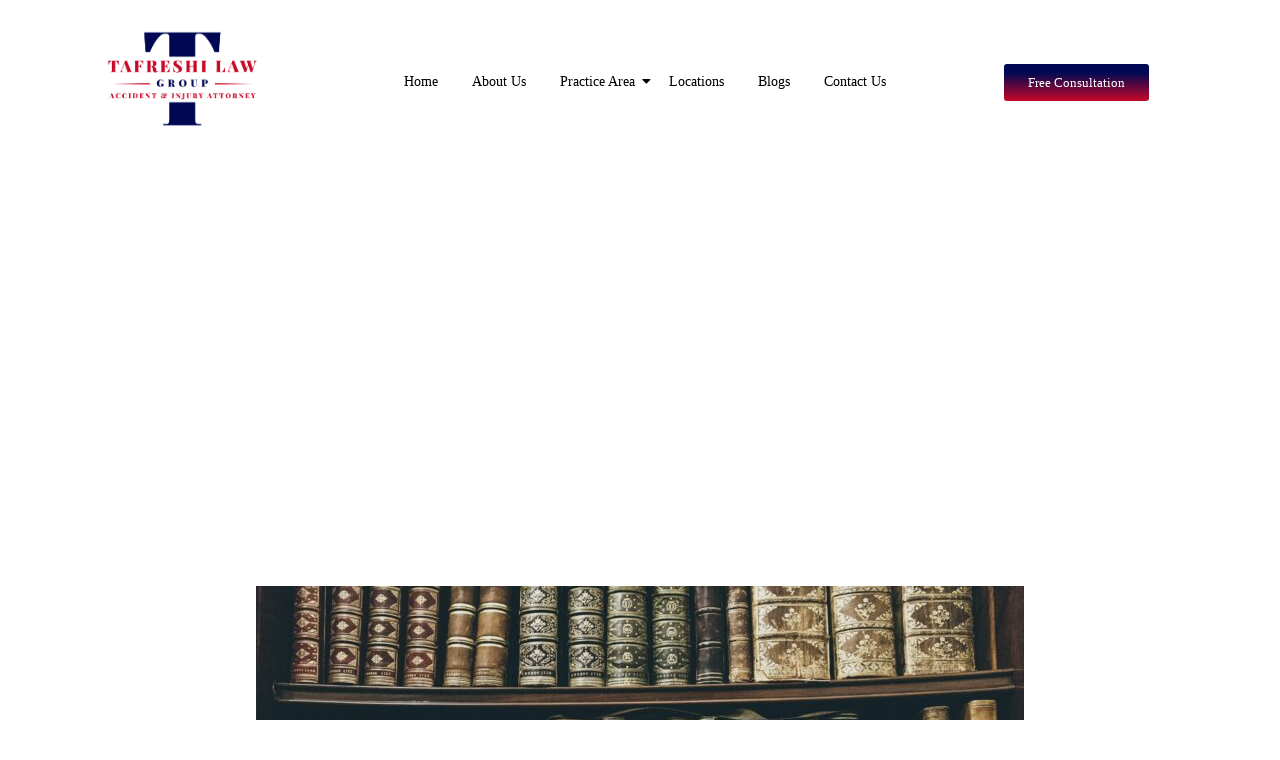

--- FILE ---
content_type: text/html; charset=UTF-8
request_url: https://tafreshilawgroup.com/common-legal-terms/
body_size: 28366
content:
<!DOCTYPE html><html lang="en-US" prefix="og: https://ogp.me/ns#"><head><script data-no-optimize="1">var litespeed_docref=sessionStorage.getItem("litespeed_docref");litespeed_docref&&(Object.defineProperty(document,"referrer",{get:function(){return litespeed_docref}}),sessionStorage.removeItem("litespeed_docref"));</script><meta charset="UTF-8"><link data-optimized="2" rel="stylesheet" href="https://tafreshilawgroup.com/wp-content/litespeed/css/5d1c2960e84c26369b23ff3c6f077ff9.css?ver=60c50" /><meta name="viewport" content="width=device-width, initial-scale=1.0, viewport-fit=cover" /><style>#wpadminbar #wp-admin-bar-vtrts_free_top_button .ab-icon:before {
            content: "\f185";
            color: #1DAE22;
            top: 3px;
        }</style><title>Common Legal Terms to Better Understand &amp; Discuss Your Case in California</title><meta name="description" content="Discover the common legal terms to better understand &amp; discuss your case in California. This guide simplifies complex legal vocabulary for you."/><meta name="robots" content="index, follow, max-snippet:-1, max-video-preview:-1, max-image-preview:large"/><link rel="canonical" href="https://tafreshilawgroup.com/common-legal-terms/" /><meta property="og:locale" content="en_US" /><meta property="og:type" content="article" /><meta property="og:title" content="Common Legal Terms to Better Understand &amp; Discuss Your Case in California" /><meta property="og:description" content="Discover the common legal terms to better understand &amp; discuss your case in California. This guide simplifies complex legal vocabulary for you." /><meta property="og:url" content="https://tafreshilawgroup.com/common-legal-terms/" /><meta property="og:site_name" content="Tafreshi Law Group" /><meta property="article:section" content="Other Injuries" /><meta property="og:updated_time" content="2024-07-04T23:25:50+00:00" /><meta property="og:image" content="https://tafreshilawgroup.com/wp-content/uploads/2024/07/sasun-bughdaryan-b0pNcKAPDSg-unsplash.jpg" /><meta property="og:image:secure_url" content="https://tafreshilawgroup.com/wp-content/uploads/2024/07/sasun-bughdaryan-b0pNcKAPDSg-unsplash.jpg" /><meta property="og:image:width" content="1920" /><meta property="og:image:height" content="1280" /><meta property="og:image:alt" content="common legal term" /><meta property="og:image:type" content="image/jpeg" /><meta property="article:published_time" content="2024-07-04T23:24:05+00:00" /><meta property="article:modified_time" content="2024-07-04T23:25:50+00:00" /><meta name="twitter:card" content="summary_large_image" /><meta name="twitter:title" content="Common Legal Terms to Better Understand &amp; Discuss Your Case in California" /><meta name="twitter:description" content="Discover the common legal terms to better understand &amp; discuss your case in California. This guide simplifies complex legal vocabulary for you." /><meta name="twitter:image" content="https://tafreshilawgroup.com/wp-content/uploads/2024/07/sasun-bughdaryan-b0pNcKAPDSg-unsplash.jpg" /><meta name="twitter:label1" content="Written by" /><meta name="twitter:data1" content="admin" /><meta name="twitter:label2" content="Time to read" /><meta name="twitter:data2" content="4 minutes" /> <script type="application/ld+json" class="rank-math-schema">{"@context":"https://schema.org","@graph":[{"@type":["LegalService","Organization"],"@id":"https://tafreshilawgroup.com/#organization","name":"Tafreshi Law Group","url":"https://tafreshilawgroup.com","logo":{"@type":"ImageObject","@id":"https://tafreshilawgroup.com/#logo","url":"https://tafreshilawgroup.com/wp-content/uploads/2021/12/IMG_5270-1.png","contentUrl":"https://tafreshilawgroup.com/wp-content/uploads/2021/12/IMG_5270-1.png","caption":"Tafreshi Law Group","inLanguage":"en-US","width":"3300","height":"2140"},"openingHours":["Monday,Tuesday,Wednesday,Thursday,Friday,Saturday,Sunday 09:00-17:00"],"image":{"@id":"https://tafreshilawgroup.com/#logo"}},{"@type":"WebSite","@id":"https://tafreshilawgroup.com/#website","url":"https://tafreshilawgroup.com","name":"Tafreshi Law Group","publisher":{"@id":"https://tafreshilawgroup.com/#organization"},"inLanguage":"en-US"},{"@type":"ImageObject","@id":"https://tafreshilawgroup.com/wp-content/uploads/2024/07/sasun-bughdaryan-b0pNcKAPDSg-unsplash.jpg","url":"https://tafreshilawgroup.com/wp-content/uploads/2024/07/sasun-bughdaryan-b0pNcKAPDSg-unsplash.jpg","width":"1920","height":"1280","caption":"common legal term","inLanguage":"en-US"},{"@type":"BreadcrumbList","@id":"https://tafreshilawgroup.com/common-legal-terms/#breadcrumb","itemListElement":[{"@type":"ListItem","position":"1","item":{"@id":"https://tafreshilawgroup.com","name":"Home"}},{"@type":"ListItem","position":"2","item":{"@id":"https://tafreshilawgroup.com/category/other-injuries/","name":"Other Injuries"}},{"@type":"ListItem","position":"3","item":{"@id":"https://tafreshilawgroup.com/common-legal-terms/","name":"Common Legal Terms to Better Understand &#038; Discuss Your Case"}}]},{"@type":"WebPage","@id":"https://tafreshilawgroup.com/common-legal-terms/#webpage","url":"https://tafreshilawgroup.com/common-legal-terms/","name":"Common Legal Terms to Better Understand &amp; Discuss Your Case in California","datePublished":"2024-07-04T23:24:05+00:00","dateModified":"2024-07-04T23:25:50+00:00","isPartOf":{"@id":"https://tafreshilawgroup.com/#website"},"primaryImageOfPage":{"@id":"https://tafreshilawgroup.com/wp-content/uploads/2024/07/sasun-bughdaryan-b0pNcKAPDSg-unsplash.jpg"},"inLanguage":"en-US","breadcrumb":{"@id":"https://tafreshilawgroup.com/common-legal-terms/#breadcrumb"}},{"@type":"Person","@id":"https://tafreshilawgroup.com/author/admin/","name":"admin","url":"https://tafreshilawgroup.com/author/admin/","image":{"@type":"ImageObject","@id":"https://tafreshilawgroup.com/wp-content/litespeed/avatar/1a723ef8d5d1038ef99d0b7db7dea186.jpg?ver=1768403089","url":"https://tafreshilawgroup.com/wp-content/litespeed/avatar/1a723ef8d5d1038ef99d0b7db7dea186.jpg?ver=1768403089","caption":"admin","inLanguage":"en-US"},"sameAs":["https://webb4biz.space/Tafreshilaw_group"],"worksFor":{"@id":"https://tafreshilawgroup.com/#organization"}},{"@type":"BlogPosting","headline":"Common Legal Terms to Better Understand &amp; Discuss Your Case in California","keywords":"Common Legal Terms,Common Legal Term","datePublished":"2024-07-04T23:24:05+00:00","dateModified":"2024-07-04T23:25:50+00:00","articleSection":"Other Injuries","author":{"@id":"https://tafreshilawgroup.com/author/admin/","name":"admin"},"publisher":{"@id":"https://tafreshilawgroup.com/#organization"},"description":"Discover the common legal terms to better understand &amp; discuss your case in California. This guide simplifies complex legal vocabulary for you.","name":"Common Legal Terms to Better Understand &amp; Discuss Your Case in California","@id":"https://tafreshilawgroup.com/common-legal-terms/#richSnippet","isPartOf":{"@id":"https://tafreshilawgroup.com/common-legal-terms/#webpage"},"image":{"@id":"https://tafreshilawgroup.com/wp-content/uploads/2024/07/sasun-bughdaryan-b0pNcKAPDSg-unsplash.jpg"},"inLanguage":"en-US","mainEntityOfPage":{"@id":"https://tafreshilawgroup.com/common-legal-terms/#webpage"}}]}</script> <link rel='dns-prefetch' href='//js.hs-scripts.com' /><link rel="alternate" type="application/rss+xml" title="Tafreshi Law Group &raquo; Feed" href="https://tafreshilawgroup.com/feed/" /><link rel="alternate" type="application/rss+xml" title="Tafreshi Law Group &raquo; Comments Feed" href="https://tafreshilawgroup.com/comments/feed/" /><link rel="alternate" type="application/rss+xml" title="Tafreshi Law Group &raquo; Common Legal Terms to Better Understand &#038; Discuss Your Case Comments Feed" href="https://tafreshilawgroup.com/common-legal-terms/feed/" /><link rel="alternate" title="oEmbed (JSON)" type="application/json+oembed" href="https://tafreshilawgroup.com/wp-json/oembed/1.0/embed?url=https%3A%2F%2Ftafreshilawgroup.com%2Fcommon-legal-terms%2F" /><link rel="alternate" title="oEmbed (XML)" type="text/xml+oembed" href="https://tafreshilawgroup.com/wp-json/oembed/1.0/embed?url=https%3A%2F%2Ftafreshilawgroup.com%2Fcommon-legal-terms%2F&#038;format=xml" /><style id='wp-img-auto-sizes-contain-inline-css' type='text/css'>img:is([sizes=auto i],[sizes^="auto," i]){contain-intrinsic-size:3000px 1500px}
/*# sourceURL=wp-img-auto-sizes-contain-inline-css */</style><style id='classic-theme-styles-inline-css' type='text/css'>/*! This file is auto-generated */
.wp-block-button__link{color:#fff;background-color:#32373c;border-radius:9999px;box-shadow:none;text-decoration:none;padding:calc(.667em + 2px) calc(1.333em + 2px);font-size:1.125em}.wp-block-file__button{background:#32373c;color:#fff;text-decoration:none}
/*# sourceURL=/wp-includes/css/classic-themes.min.css */</style><style id='woocommerce-inline-inline-css' type='text/css'>.woocommerce form .form-row .required { visibility: visible; }
/*# sourceURL=woocommerce-inline-inline-css */</style><link rel="preconnect" href="https://fonts.gstatic.com/" crossorigin><script defer id="ahc_front_js-js-extra" src="[data-uri]"></script> <script defer type="text/javascript" data-cfasync="false" src="https://tafreshilawgroup.com/wp-includes/js/jquery/jquery.min.js" id="jquery-core-js"></script> <script defer type="text/javascript" data-cfasync="false" src="https://tafreshilawgroup.com/wp-includes/js/jquery/jquery-migrate.min.js" id="jquery-migrate-js"></script> <script defer id="wc-add-to-cart-js-extra" src="[data-uri]"></script> <script defer id="woocommerce-js-extra" src="[data-uri]"></script> <script defer src="https://www.googletagmanager.com/gtag/js?id=G-9SD2Q9GZSN"></script> <script defer src="[data-uri]"></script> <!- end of Google Analytics Code Snippet by AWCA--><link rel="https://api.w.org/" href="https://tafreshilawgroup.com/wp-json/" /><link rel="alternate" title="JSON" type="application/json" href="https://tafreshilawgroup.com/wp-json/wp/v2/posts/4926" /><link rel="EditURI" type="application/rsd+xml" title="RSD" href="https://tafreshilawgroup.com/xmlrpc.php?rsd" /><meta name="generator" content="WordPress 6.9" /><link rel='shortlink' href='https://tafreshilawgroup.com/?p=4926' /> <script defer src="https://www.googletagmanager.com/gtag/js?id=G-FFKTQ9QHYJ"></script> <script defer src="[data-uri]"></script> <script type="application/ld+json">{
  "@context": "https://schema.org",
  "@type": "NGO",
  "name": "tafreshilawgroup",
  "url": "https://tafreshilawgroup.com/",
  "logo": "https://tafreshilawgroup.com/wp-content/uploads/2024/04/WhatsApp-Image-2023-09-26-at-21.47.24_b6328bcb-682x1024.jpg",
  "contactPoint": {
    "@type": "ContactPoint",
    "telephone": "(949) 989-2511",
    "contactType": "customer service",
    "contactOption": "TollFree",
    "areaServed": "US",
    "availableLanguage": "en"
  }
}</script> <script defer src="[data-uri]"></script> <script defer src="[data-uri]"></script> <style>:root {
				--tpg-primary-color: #0d6efd;
				--tpg-secondary-color: #0654c4;
				--tpg-primary-light: #c4d0ff
			}</style> <script defer src="[data-uri]"></script> <noscript><style>.woocommerce-product-gallery{ opacity: 1 !important; }</style></noscript><meta name="generator" content="Elementor 3.23.1; features: e_optimized_css_loading, e_font_icon_svg, additional_custom_breakpoints, e_lazyload; settings: css_print_method-external, google_font-enabled, font_display-swap"><style>.e-con.e-parent:nth-of-type(n+4):not(.e-lazyloaded):not(.e-no-lazyload),
				.e-con.e-parent:nth-of-type(n+4):not(.e-lazyloaded):not(.e-no-lazyload) * {
					background-image: none !important;
				}
				@media screen and (max-height: 1024px) {
					.e-con.e-parent:nth-of-type(n+3):not(.e-lazyloaded):not(.e-no-lazyload),
					.e-con.e-parent:nth-of-type(n+3):not(.e-lazyloaded):not(.e-no-lazyload) * {
						background-image: none !important;
					}
				}
				@media screen and (max-height: 640px) {
					.e-con.e-parent:nth-of-type(n+2):not(.e-lazyloaded):not(.e-no-lazyload),
					.e-con.e-parent:nth-of-type(n+2):not(.e-lazyloaded):not(.e-no-lazyload) * {
						background-image: none !important;
					}
				}</style><link rel="icon" href="https://tafreshilawgroup.com/wp-content/uploads/2023/09/cropped-IMG_5270-32x32.png" sizes="32x32" /><link rel="icon" href="https://tafreshilawgroup.com/wp-content/uploads/2023/09/cropped-IMG_5270-192x192.png" sizes="192x192" /><link rel="apple-touch-icon" href="https://tafreshilawgroup.com/wp-content/uploads/2023/09/cropped-IMG_5270-180x180.png" /><meta name="msapplication-TileImage" content="https://tafreshilawgroup.com/wp-content/uploads/2023/09/cropped-IMG_5270-270x270.png" /><style type="text/css" id="wp-custom-css">.custom-btnn{
background: linear-gradient(to bottom, #000853, #c70829) !important; /* Replace these colors with your desired colors */
    /* Other CSS properties */
}

.wpforms-field-large::placeholder, .wpforms-field-medium::placeholder{
    color: #c70829 !important ;
	  font-family: Playfair Display
	
	
}

.wpforms-field-label{ font-family: Playfair Display;
	 color: #000853 !important ;

}

.e-con-inner{
	
	padding-bottom :0px !important;
}</style><style id="wpr_lightbox_styles">.lg-backdrop {
					background-color: rgba(0,0,0,0.6) !important;
				}
				.lg-toolbar,
				.lg-dropdown {
					background-color: rgba(0,0,0,0.8) !important;
				}
				.lg-dropdown:after {
					border-bottom-color: rgba(0,0,0,0.8) !important;
				}
				.lg-sub-html {
					background-color: rgba(0,0,0,0.8) !important;
				}
				.lg-thumb-outer,
				.lg-progress-bar {
					background-color: #444444 !important;
				}
				.lg-progress {
					background-color: #a90707 !important;
				}
				.lg-icon {
					color: #efefef !important;
					font-size: 20px !important;
				}
				.lg-icon.lg-toogle-thumb {
					font-size: 24px !important;
				}
				.lg-icon:hover,
				.lg-dropdown-text:hover {
					color: #ffffff !important;
				}
				.lg-sub-html,
				.lg-dropdown-text {
					color: #efefef !important;
					font-size: 14px !important;
				}
				#lg-counter {
					color: #efefef !important;
					font-size: 14px !important;
				}
				.lg-prev,
				.lg-next {
					font-size: 35px !important;
				}

				/* Defaults */
				.lg-icon {
				background-color: transparent !important;
				}

				#lg-counter {
				opacity: 0.9;
				}

				.lg-thumb-outer {
				padding: 0 10px;
				}

				.lg-thumb-item {
				border-radius: 0 !important;
				border: none !important;
				opacity: 0.5;
				}

				.lg-thumb-item.active {
					opacity: 1;
				}</style><style id="wpforms-css-vars-root">:root {
					--wpforms-field-border-radius: 3px;
--wpforms-field-border-style: solid;
--wpforms-field-border-size: 1px;
--wpforms-field-background-color: #ffffff;
--wpforms-field-border-color: rgba( 0, 0, 0, 0.25 );
--wpforms-field-border-color-spare: rgba( 0, 0, 0, 0.25 );
--wpforms-field-text-color: rgba( 0, 0, 0, 0.7 );
--wpforms-field-menu-color: #ffffff;
--wpforms-label-color: rgba( 0, 0, 0, 0.85 );
--wpforms-label-sublabel-color: rgba( 0, 0, 0, 0.55 );
--wpforms-label-error-color: #d63637;
--wpforms-button-border-radius: 3px;
--wpforms-button-border-style: none;
--wpforms-button-border-size: 1px;
--wpforms-button-background-color: #066aab;
--wpforms-button-border-color: #066aab;
--wpforms-button-text-color: #ffffff;
--wpforms-page-break-color: #066aab;
--wpforms-background-image: none;
--wpforms-background-position: center center;
--wpforms-background-repeat: no-repeat;
--wpforms-background-size: cover;
--wpforms-background-width: 100px;
--wpforms-background-height: 100px;
--wpforms-background-color: rgba( 0, 0, 0, 0 );
--wpforms-background-url: none;
--wpforms-container-padding: 0px;
--wpforms-container-border-style: none;
--wpforms-container-border-width: 1px;
--wpforms-container-border-color: #000000;
--wpforms-container-border-radius: 3px;
--wpforms-field-size-input-height: 43px;
--wpforms-field-size-input-spacing: 15px;
--wpforms-field-size-font-size: 16px;
--wpforms-field-size-line-height: 19px;
--wpforms-field-size-padding-h: 14px;
--wpforms-field-size-checkbox-size: 16px;
--wpforms-field-size-sublabel-spacing: 5px;
--wpforms-field-size-icon-size: 1;
--wpforms-label-size-font-size: 16px;
--wpforms-label-size-line-height: 19px;
--wpforms-label-size-sublabel-font-size: 14px;
--wpforms-label-size-sublabel-line-height: 17px;
--wpforms-button-size-font-size: 17px;
--wpforms-button-size-height: 41px;
--wpforms-button-size-padding-h: 15px;
--wpforms-button-size-margin-top: 10px;
--wpforms-container-shadow-size-box-shadow: none;

				}</style><style id='global-styles-inline-css' type='text/css'>:root{--wp--preset--aspect-ratio--square: 1;--wp--preset--aspect-ratio--4-3: 4/3;--wp--preset--aspect-ratio--3-4: 3/4;--wp--preset--aspect-ratio--3-2: 3/2;--wp--preset--aspect-ratio--2-3: 2/3;--wp--preset--aspect-ratio--16-9: 16/9;--wp--preset--aspect-ratio--9-16: 9/16;--wp--preset--color--black: #000000;--wp--preset--color--cyan-bluish-gray: #abb8c3;--wp--preset--color--white: #ffffff;--wp--preset--color--pale-pink: #f78da7;--wp--preset--color--vivid-red: #cf2e2e;--wp--preset--color--luminous-vivid-orange: #ff6900;--wp--preset--color--luminous-vivid-amber: #fcb900;--wp--preset--color--light-green-cyan: #7bdcb5;--wp--preset--color--vivid-green-cyan: #00d084;--wp--preset--color--pale-cyan-blue: #8ed1fc;--wp--preset--color--vivid-cyan-blue: #0693e3;--wp--preset--color--vivid-purple: #9b51e0;--wp--preset--gradient--vivid-cyan-blue-to-vivid-purple: linear-gradient(135deg,rgb(6,147,227) 0%,rgb(155,81,224) 100%);--wp--preset--gradient--light-green-cyan-to-vivid-green-cyan: linear-gradient(135deg,rgb(122,220,180) 0%,rgb(0,208,130) 100%);--wp--preset--gradient--luminous-vivid-amber-to-luminous-vivid-orange: linear-gradient(135deg,rgb(252,185,0) 0%,rgb(255,105,0) 100%);--wp--preset--gradient--luminous-vivid-orange-to-vivid-red: linear-gradient(135deg,rgb(255,105,0) 0%,rgb(207,46,46) 100%);--wp--preset--gradient--very-light-gray-to-cyan-bluish-gray: linear-gradient(135deg,rgb(238,238,238) 0%,rgb(169,184,195) 100%);--wp--preset--gradient--cool-to-warm-spectrum: linear-gradient(135deg,rgb(74,234,220) 0%,rgb(151,120,209) 20%,rgb(207,42,186) 40%,rgb(238,44,130) 60%,rgb(251,105,98) 80%,rgb(254,248,76) 100%);--wp--preset--gradient--blush-light-purple: linear-gradient(135deg,rgb(255,206,236) 0%,rgb(152,150,240) 100%);--wp--preset--gradient--blush-bordeaux: linear-gradient(135deg,rgb(254,205,165) 0%,rgb(254,45,45) 50%,rgb(107,0,62) 100%);--wp--preset--gradient--luminous-dusk: linear-gradient(135deg,rgb(255,203,112) 0%,rgb(199,81,192) 50%,rgb(65,88,208) 100%);--wp--preset--gradient--pale-ocean: linear-gradient(135deg,rgb(255,245,203) 0%,rgb(182,227,212) 50%,rgb(51,167,181) 100%);--wp--preset--gradient--electric-grass: linear-gradient(135deg,rgb(202,248,128) 0%,rgb(113,206,126) 100%);--wp--preset--gradient--midnight: linear-gradient(135deg,rgb(2,3,129) 0%,rgb(40,116,252) 100%);--wp--preset--font-size--small: 13px;--wp--preset--font-size--medium: 20px;--wp--preset--font-size--large: 36px;--wp--preset--font-size--x-large: 42px;--wp--preset--spacing--20: 0.44rem;--wp--preset--spacing--30: 0.67rem;--wp--preset--spacing--40: 1rem;--wp--preset--spacing--50: 1.5rem;--wp--preset--spacing--60: 2.25rem;--wp--preset--spacing--70: 3.38rem;--wp--preset--spacing--80: 5.06rem;--wp--preset--shadow--natural: 6px 6px 9px rgba(0, 0, 0, 0.2);--wp--preset--shadow--deep: 12px 12px 50px rgba(0, 0, 0, 0.4);--wp--preset--shadow--sharp: 6px 6px 0px rgba(0, 0, 0, 0.2);--wp--preset--shadow--outlined: 6px 6px 0px -3px rgb(255, 255, 255), 6px 6px rgb(0, 0, 0);--wp--preset--shadow--crisp: 6px 6px 0px rgb(0, 0, 0);}:where(.is-layout-flex){gap: 0.5em;}:where(.is-layout-grid){gap: 0.5em;}body .is-layout-flex{display: flex;}.is-layout-flex{flex-wrap: wrap;align-items: center;}.is-layout-flex > :is(*, div){margin: 0;}body .is-layout-grid{display: grid;}.is-layout-grid > :is(*, div){margin: 0;}:where(.wp-block-columns.is-layout-flex){gap: 2em;}:where(.wp-block-columns.is-layout-grid){gap: 2em;}:where(.wp-block-post-template.is-layout-flex){gap: 1.25em;}:where(.wp-block-post-template.is-layout-grid){gap: 1.25em;}.has-black-color{color: var(--wp--preset--color--black) !important;}.has-cyan-bluish-gray-color{color: var(--wp--preset--color--cyan-bluish-gray) !important;}.has-white-color{color: var(--wp--preset--color--white) !important;}.has-pale-pink-color{color: var(--wp--preset--color--pale-pink) !important;}.has-vivid-red-color{color: var(--wp--preset--color--vivid-red) !important;}.has-luminous-vivid-orange-color{color: var(--wp--preset--color--luminous-vivid-orange) !important;}.has-luminous-vivid-amber-color{color: var(--wp--preset--color--luminous-vivid-amber) !important;}.has-light-green-cyan-color{color: var(--wp--preset--color--light-green-cyan) !important;}.has-vivid-green-cyan-color{color: var(--wp--preset--color--vivid-green-cyan) !important;}.has-pale-cyan-blue-color{color: var(--wp--preset--color--pale-cyan-blue) !important;}.has-vivid-cyan-blue-color{color: var(--wp--preset--color--vivid-cyan-blue) !important;}.has-vivid-purple-color{color: var(--wp--preset--color--vivid-purple) !important;}.has-black-background-color{background-color: var(--wp--preset--color--black) !important;}.has-cyan-bluish-gray-background-color{background-color: var(--wp--preset--color--cyan-bluish-gray) !important;}.has-white-background-color{background-color: var(--wp--preset--color--white) !important;}.has-pale-pink-background-color{background-color: var(--wp--preset--color--pale-pink) !important;}.has-vivid-red-background-color{background-color: var(--wp--preset--color--vivid-red) !important;}.has-luminous-vivid-orange-background-color{background-color: var(--wp--preset--color--luminous-vivid-orange) !important;}.has-luminous-vivid-amber-background-color{background-color: var(--wp--preset--color--luminous-vivid-amber) !important;}.has-light-green-cyan-background-color{background-color: var(--wp--preset--color--light-green-cyan) !important;}.has-vivid-green-cyan-background-color{background-color: var(--wp--preset--color--vivid-green-cyan) !important;}.has-pale-cyan-blue-background-color{background-color: var(--wp--preset--color--pale-cyan-blue) !important;}.has-vivid-cyan-blue-background-color{background-color: var(--wp--preset--color--vivid-cyan-blue) !important;}.has-vivid-purple-background-color{background-color: var(--wp--preset--color--vivid-purple) !important;}.has-black-border-color{border-color: var(--wp--preset--color--black) !important;}.has-cyan-bluish-gray-border-color{border-color: var(--wp--preset--color--cyan-bluish-gray) !important;}.has-white-border-color{border-color: var(--wp--preset--color--white) !important;}.has-pale-pink-border-color{border-color: var(--wp--preset--color--pale-pink) !important;}.has-vivid-red-border-color{border-color: var(--wp--preset--color--vivid-red) !important;}.has-luminous-vivid-orange-border-color{border-color: var(--wp--preset--color--luminous-vivid-orange) !important;}.has-luminous-vivid-amber-border-color{border-color: var(--wp--preset--color--luminous-vivid-amber) !important;}.has-light-green-cyan-border-color{border-color: var(--wp--preset--color--light-green-cyan) !important;}.has-vivid-green-cyan-border-color{border-color: var(--wp--preset--color--vivid-green-cyan) !important;}.has-pale-cyan-blue-border-color{border-color: var(--wp--preset--color--pale-cyan-blue) !important;}.has-vivid-cyan-blue-border-color{border-color: var(--wp--preset--color--vivid-cyan-blue) !important;}.has-vivid-purple-border-color{border-color: var(--wp--preset--color--vivid-purple) !important;}.has-vivid-cyan-blue-to-vivid-purple-gradient-background{background: var(--wp--preset--gradient--vivid-cyan-blue-to-vivid-purple) !important;}.has-light-green-cyan-to-vivid-green-cyan-gradient-background{background: var(--wp--preset--gradient--light-green-cyan-to-vivid-green-cyan) !important;}.has-luminous-vivid-amber-to-luminous-vivid-orange-gradient-background{background: var(--wp--preset--gradient--luminous-vivid-amber-to-luminous-vivid-orange) !important;}.has-luminous-vivid-orange-to-vivid-red-gradient-background{background: var(--wp--preset--gradient--luminous-vivid-orange-to-vivid-red) !important;}.has-very-light-gray-to-cyan-bluish-gray-gradient-background{background: var(--wp--preset--gradient--very-light-gray-to-cyan-bluish-gray) !important;}.has-cool-to-warm-spectrum-gradient-background{background: var(--wp--preset--gradient--cool-to-warm-spectrum) !important;}.has-blush-light-purple-gradient-background{background: var(--wp--preset--gradient--blush-light-purple) !important;}.has-blush-bordeaux-gradient-background{background: var(--wp--preset--gradient--blush-bordeaux) !important;}.has-luminous-dusk-gradient-background{background: var(--wp--preset--gradient--luminous-dusk) !important;}.has-pale-ocean-gradient-background{background: var(--wp--preset--gradient--pale-ocean) !important;}.has-electric-grass-gradient-background{background: var(--wp--preset--gradient--electric-grass) !important;}.has-midnight-gradient-background{background: var(--wp--preset--gradient--midnight) !important;}.has-small-font-size{font-size: var(--wp--preset--font-size--small) !important;}.has-medium-font-size{font-size: var(--wp--preset--font-size--medium) !important;}.has-large-font-size{font-size: var(--wp--preset--font-size--large) !important;}.has-x-large-font-size{font-size: var(--wp--preset--font-size--x-large) !important;}
/*# sourceURL=global-styles-inline-css */</style></head><body class="wp-singular post-template post-template-elementor_header_footer single single-post postid-4926 single-format-standard wp-custom-logo wp-embed-responsive wp-theme-royal-elementor-kit theme-royal-elementor-kit rttpg rttpg-7.7.3 radius-frontend rttpg-body-wrap rttpg-flaticon woocommerce-no-js elementor-default elementor-template-full-width elementor-kit-998 elementor-page elementor-page-4926"><div data-elementor-type="wp-post" data-elementor-id="236" class="elementor elementor-236"><section class="elementor-section elementor-top-section elementor-element elementor-element-d434891 elementor-section-boxed elementor-section-height-default elementor-section-height-default" data-id="d434891" data-element_type="section" data-settings="{&quot;background_background&quot;:&quot;classic&quot;}"><div class="elementor-container elementor-column-gap-default"><div class="elementor-column elementor-col-33 elementor-top-column elementor-element elementor-element-1eed25c" data-id="1eed25c" data-element_type="column"><div class="elementor-widget-wrap elementor-element-populated"><div class="elementor-element elementor-element-13f2bf4 elementor-widget elementor-widget-html" data-id="13f2bf4" data-element_type="widget" data-widget_type="html.default"><div class="elementor-widget-container"> <img data-lazyloaded="1" src="[data-uri]" width="3300" height="2140" data-src="https://tafreshilawgroup.com/wp-content/uploads/2021/12/tafreshi-law-group-1.png" alt="tafreshi law group"></div></div></div></div><div class="elementor-column elementor-col-33 elementor-top-column elementor-element elementor-element-5876f02" data-id="5876f02" data-element_type="column"><div class="elementor-widget-wrap elementor-element-populated"><div class="elementor-element elementor-element-97cc073 wpr-main-menu-align-center wpr-main-menu-align--tabletcenter wpr-mobile-toggle-v2 wpr-main-menu-align--mobileleft wpr-pointer-underline wpr-pointer-line-fx wpr-pointer-fx-fade wpr-sub-icon-caret-down wpr-sub-menu-fx-fade wpr-nav-menu-bp-mobile wpr-mobile-menu-full-width wpr-mobile-menu-item-align-center wpr-sub-divider-yes elementor-widget elementor-widget-wpr-nav-menu" data-id="97cc073" data-element_type="widget" data-settings="{&quot;menu_layout&quot;:&quot;horizontal&quot;}" data-widget_type="wpr-nav-menu.default"><div class="elementor-widget-container"><nav class="wpr-nav-menu-container wpr-nav-menu-horizontal" data-trigger="hover"><ul id="menu-1-97cc073" class="wpr-nav-menu"><li class="menu-item menu-item-type-post_type menu-item-object-page menu-item-home menu-item-3348"><a href="https://tafreshilawgroup.com/" class="wpr-menu-item wpr-pointer-item">Home</a></li><li class="menu-item menu-item-type-post_type menu-item-object-page menu-item-3350"><a href="https://tafreshilawgroup.com/about-injury-lawyers-in-california/" class="wpr-menu-item wpr-pointer-item">About Us</a></li><li class="menu-item menu-item-type-post_type menu-item-object-page menu-item-has-children menu-item-3353"><a href="https://tafreshilawgroup.com/injury-lawyer-california-practice-area/" class="wpr-menu-item wpr-pointer-item">Practice Area<i class="wpr-sub-icon fas" aria-hidden="true"></i></a><ul class="sub-menu wpr-sub-menu"><li class="menu-item menu-item-type-post_type menu-item-object-page menu-item-3356"><a href="https://tafreshilawgroup.com/car-accident-lawyer-in-california/" class="wpr-sub-menu-item">Car Accident</a></li><li class="menu-item menu-item-type-post_type menu-item-object-page menu-item-3358"><a href="https://tafreshilawgroup.com/motorcycle-accident-california/" class="wpr-sub-menu-item">Motorcycle Accident</a></li><li class="menu-item menu-item-type-post_type menu-item-object-page menu-item-3362"><a href="https://tafreshilawgroup.com/rideshare-accident-lawyer-in-california/" class="wpr-sub-menu-item">Rideshare Accident</a></li><li class="menu-item menu-item-type-post_type menu-item-object-page menu-item-3363"><a href="https://tafreshilawgroup.com/truck-crash-lawyer-in-california/" class="wpr-sub-menu-item">Truck Accident</a></li><li class="menu-item menu-item-type-post_type menu-item-object-page menu-item-3357"><a href="https://tafreshilawgroup.com/catastrophic-accidents-lawyer-in-california/" class="wpr-sub-menu-item">Catastrophic Accident</a></li><li class="menu-item menu-item-type-post_type menu-item-object-page menu-item-3361"><a href="https://tafreshilawgroup.com/premises-liability-in-california/" class="wpr-sub-menu-item">Premises Liability</a></li><li class="menu-item menu-item-type-post_type menu-item-object-page menu-item-3355"><a href="https://tafreshilawgroup.com/bicycle-accident-lawyer-in-california/" class="wpr-sub-menu-item">Bicycle Accident</a></li><li class="menu-item menu-item-type-post_type menu-item-object-page menu-item-3359"><a href="https://tafreshilawgroup.com/slip-and-fell-dog-bite-injury-lawyer/" class="wpr-sub-menu-item">Other Injuries</a></li><li class="menu-item menu-item-type-post_type menu-item-object-page menu-item-3360"><a href="https://tafreshilawgroup.com/pedestrian-accident-lawyer-in-california/" class="wpr-sub-menu-item">Pedestrian Injury</a></li></ul></li><li class="menu-item menu-item-type-post_type menu-item-object-page menu-item-3352"><a href="https://tafreshilawgroup.com/tafreshi-law-group-locations/" class="wpr-menu-item wpr-pointer-item">Locations</a></li><li class="menu-item menu-item-type-post_type menu-item-object-page menu-item-3579"><a href="https://tafreshilawgroup.com/our-latest-blogs/" class="wpr-menu-item wpr-pointer-item">Blogs</a></li><li class="menu-item menu-item-type-post_type menu-item-object-page menu-item-3351"><a href="https://tafreshilawgroup.com/contact-injury-lawyer-in-california/" class="wpr-menu-item wpr-pointer-item">Contact Us</a></li></ul></nav><nav class="wpr-mobile-nav-menu-container"><div class="wpr-mobile-toggle-wrap"><div class="wpr-mobile-toggle"><span class="wpr-mobile-toggle-line"></span><span class="wpr-mobile-toggle-line"></span><span class="wpr-mobile-toggle-line"></span></div></div><ul id="mobile-menu-2-97cc073" class="wpr-mobile-nav-menu"><li class="menu-item menu-item-type-post_type menu-item-object-page menu-item-home menu-item-3348"><a href="https://tafreshilawgroup.com/" class="wpr-mobile-menu-item">Home</a></li><li class="menu-item menu-item-type-post_type menu-item-object-page menu-item-3350"><a href="https://tafreshilawgroup.com/about-injury-lawyers-in-california/" class="wpr-mobile-menu-item">About Us</a></li><li class="menu-item menu-item-type-post_type menu-item-object-page menu-item-has-children menu-item-3353"><a href="https://tafreshilawgroup.com/injury-lawyer-california-practice-area/" class="wpr-mobile-menu-item">Practice Area</a><ul class="sub-menu wpr-sub-menu"><li class="menu-item menu-item-type-post_type menu-item-object-page menu-item-3356"><a href="https://tafreshilawgroup.com/car-accident-lawyer-in-california/" class="wpr-mobile-sub-menu-item">Car Accident</a></li><li class="menu-item menu-item-type-post_type menu-item-object-page menu-item-3358"><a href="https://tafreshilawgroup.com/motorcycle-accident-california/" class="wpr-mobile-sub-menu-item">Motorcycle Accident</a></li><li class="menu-item menu-item-type-post_type menu-item-object-page menu-item-3362"><a href="https://tafreshilawgroup.com/rideshare-accident-lawyer-in-california/" class="wpr-mobile-sub-menu-item">Rideshare Accident</a></li><li class="menu-item menu-item-type-post_type menu-item-object-page menu-item-3363"><a href="https://tafreshilawgroup.com/truck-crash-lawyer-in-california/" class="wpr-mobile-sub-menu-item">Truck Accident</a></li><li class="menu-item menu-item-type-post_type menu-item-object-page menu-item-3357"><a href="https://tafreshilawgroup.com/catastrophic-accidents-lawyer-in-california/" class="wpr-mobile-sub-menu-item">Catastrophic Accident</a></li><li class="menu-item menu-item-type-post_type menu-item-object-page menu-item-3361"><a href="https://tafreshilawgroup.com/premises-liability-in-california/" class="wpr-mobile-sub-menu-item">Premises Liability</a></li><li class="menu-item menu-item-type-post_type menu-item-object-page menu-item-3355"><a href="https://tafreshilawgroup.com/bicycle-accident-lawyer-in-california/" class="wpr-mobile-sub-menu-item">Bicycle Accident</a></li><li class="menu-item menu-item-type-post_type menu-item-object-page menu-item-3359"><a href="https://tafreshilawgroup.com/slip-and-fell-dog-bite-injury-lawyer/" class="wpr-mobile-sub-menu-item">Other Injuries</a></li><li class="menu-item menu-item-type-post_type menu-item-object-page menu-item-3360"><a href="https://tafreshilawgroup.com/pedestrian-accident-lawyer-in-california/" class="wpr-mobile-sub-menu-item">Pedestrian Injury</a></li></ul></li><li class="menu-item menu-item-type-post_type menu-item-object-page menu-item-3352"><a href="https://tafreshilawgroup.com/tafreshi-law-group-locations/" class="wpr-mobile-menu-item">Locations</a></li><li class="menu-item menu-item-type-post_type menu-item-object-page menu-item-3579"><a href="https://tafreshilawgroup.com/our-latest-blogs/" class="wpr-mobile-menu-item">Blogs</a></li><li class="menu-item menu-item-type-post_type menu-item-object-page menu-item-3351"><a href="https://tafreshilawgroup.com/contact-injury-lawyer-in-california/" class="wpr-mobile-menu-item">Contact Us</a></li></ul></nav></div></div></div></div><div class="elementor-column elementor-col-33 elementor-top-column elementor-element elementor-element-4f7aab0" data-id="4f7aab0" data-element_type="column"><div class="elementor-widget-wrap elementor-element-populated"><div class="elementor-element elementor-element-24975d4 elementor-mobile-align-justify elementor-widget elementor-widget-button" data-id="24975d4" data-element_type="widget" data-widget_type="button.default"><div class="elementor-widget-container"><div class="elementor-button-wrapper"> <a class="elementor-button elementor-button-link elementor-size-sm" href="https://tafreshilawgroup.com/contact-injury-lawyer-in-california/"> <span class="elementor-button-content-wrapper"> <span class="elementor-button-text">Free Consultation</span> </span> </a></div></div></div></div></div></div></section></div><div data-elementor-type="wp-post" data-elementor-id="4926" class="elementor elementor-4926"><div class="elementor-element elementor-element-5b68b95 e-flex e-con-boxed e-con e-parent" data-id="5b68b95" data-element_type="container"><div class="e-con-inner"><div class="elementor-element elementor-element-9a4cbde elementor-invisible elementor-widget elementor-widget-heading" data-id="9a4cbde" data-element_type="widget" data-settings="{&quot;_animation&quot;:&quot;fadeInDown&quot;}" data-widget_type="heading.default"><div class="elementor-widget-container"><style>/*! elementor - v3.23.0 - 15-07-2024 */
.elementor-heading-title{padding:0;margin:0;line-height:1}.elementor-widget-heading .elementor-heading-title[class*=elementor-size-]>a{color:inherit;font-size:inherit;line-height:inherit}.elementor-widget-heading .elementor-heading-title.elementor-size-small{font-size:15px}.elementor-widget-heading .elementor-heading-title.elementor-size-medium{font-size:19px}.elementor-widget-heading .elementor-heading-title.elementor-size-large{font-size:29px}.elementor-widget-heading .elementor-heading-title.elementor-size-xl{font-size:39px}.elementor-widget-heading .elementor-heading-title.elementor-size-xxl{font-size:59px}</style><h2 class="elementor-heading-title elementor-size-default">Common Legal Terms To Understand Your Case in California</h2></div></div><div class="elementor-element elementor-element-f5b7bba elementor-widget-divider--view-line elementor-invisible elementor-widget elementor-widget-divider" data-id="f5b7bba" data-element_type="widget" data-settings="{&quot;_animation&quot;:&quot;fadeInDown&quot;}" data-widget_type="divider.default"><div class="elementor-widget-container"><style>/*! elementor - v3.23.0 - 15-07-2024 */
.elementor-widget-divider{--divider-border-style:none;--divider-border-width:1px;--divider-color:#0c0d0e;--divider-icon-size:20px;--divider-element-spacing:10px;--divider-pattern-height:24px;--divider-pattern-size:20px;--divider-pattern-url:none;--divider-pattern-repeat:repeat-x}.elementor-widget-divider .elementor-divider{display:flex}.elementor-widget-divider .elementor-divider__text{font-size:15px;line-height:1;max-width:95%}.elementor-widget-divider .elementor-divider__element{margin:0 var(--divider-element-spacing);flex-shrink:0}.elementor-widget-divider .elementor-icon{font-size:var(--divider-icon-size)}.elementor-widget-divider .elementor-divider-separator{display:flex;margin:0;direction:ltr}.elementor-widget-divider--view-line_icon .elementor-divider-separator,.elementor-widget-divider--view-line_text .elementor-divider-separator{align-items:center}.elementor-widget-divider--view-line_icon .elementor-divider-separator:after,.elementor-widget-divider--view-line_icon .elementor-divider-separator:before,.elementor-widget-divider--view-line_text .elementor-divider-separator:after,.elementor-widget-divider--view-line_text .elementor-divider-separator:before{display:block;content:"";border-block-end:0;flex-grow:1;border-block-start:var(--divider-border-width) var(--divider-border-style) var(--divider-color)}.elementor-widget-divider--element-align-left .elementor-divider .elementor-divider-separator>.elementor-divider__svg:first-of-type{flex-grow:0;flex-shrink:100}.elementor-widget-divider--element-align-left .elementor-divider-separator:before{content:none}.elementor-widget-divider--element-align-left .elementor-divider__element{margin-left:0}.elementor-widget-divider--element-align-right .elementor-divider .elementor-divider-separator>.elementor-divider__svg:last-of-type{flex-grow:0;flex-shrink:100}.elementor-widget-divider--element-align-right .elementor-divider-separator:after{content:none}.elementor-widget-divider--element-align-right .elementor-divider__element{margin-right:0}.elementor-widget-divider--element-align-start .elementor-divider .elementor-divider-separator>.elementor-divider__svg:first-of-type{flex-grow:0;flex-shrink:100}.elementor-widget-divider--element-align-start .elementor-divider-separator:before{content:none}.elementor-widget-divider--element-align-start .elementor-divider__element{margin-inline-start:0}.elementor-widget-divider--element-align-end .elementor-divider .elementor-divider-separator>.elementor-divider__svg:last-of-type{flex-grow:0;flex-shrink:100}.elementor-widget-divider--element-align-end .elementor-divider-separator:after{content:none}.elementor-widget-divider--element-align-end .elementor-divider__element{margin-inline-end:0}.elementor-widget-divider:not(.elementor-widget-divider--view-line_text):not(.elementor-widget-divider--view-line_icon) .elementor-divider-separator{border-block-start:var(--divider-border-width) var(--divider-border-style) var(--divider-color)}.elementor-widget-divider--separator-type-pattern{--divider-border-style:none}.elementor-widget-divider--separator-type-pattern.elementor-widget-divider--view-line .elementor-divider-separator,.elementor-widget-divider--separator-type-pattern:not(.elementor-widget-divider--view-line) .elementor-divider-separator:after,.elementor-widget-divider--separator-type-pattern:not(.elementor-widget-divider--view-line) .elementor-divider-separator:before,.elementor-widget-divider--separator-type-pattern:not([class*=elementor-widget-divider--view]) .elementor-divider-separator{width:100%;min-height:var(--divider-pattern-height);-webkit-mask-size:var(--divider-pattern-size) 100%;mask-size:var(--divider-pattern-size) 100%;-webkit-mask-repeat:var(--divider-pattern-repeat);mask-repeat:var(--divider-pattern-repeat);background-color:var(--divider-color);-webkit-mask-image:var(--divider-pattern-url);mask-image:var(--divider-pattern-url)}.elementor-widget-divider--no-spacing{--divider-pattern-size:auto}.elementor-widget-divider--bg-round{--divider-pattern-repeat:round}.rtl .elementor-widget-divider .elementor-divider__text{direction:rtl}.e-con-inner>.elementor-widget-divider,.e-con>.elementor-widget-divider{width:var(--container-widget-width,100%);--flex-grow:var(--container-widget-flex-grow)}</style><div class="elementor-divider"> <span class="elementor-divider-separator"> </span></div></div></div><div class="elementor-element elementor-element-d5f46ed elementor-invisible elementor-widget elementor-widget-text-editor" data-id="d5f46ed" data-element_type="widget" data-settings="{&quot;_animation&quot;:&quot;zoomIn&quot;}" data-widget_type="text-editor.default"><div class="elementor-widget-container"><style>/*! elementor - v3.23.0 - 15-07-2024 */
.elementor-widget-text-editor.elementor-drop-cap-view-stacked .elementor-drop-cap{background-color:#69727d;color:#fff}.elementor-widget-text-editor.elementor-drop-cap-view-framed .elementor-drop-cap{color:#69727d;border:3px solid;background-color:transparent}.elementor-widget-text-editor:not(.elementor-drop-cap-view-default) .elementor-drop-cap{margin-top:8px}.elementor-widget-text-editor:not(.elementor-drop-cap-view-default) .elementor-drop-cap-letter{width:1em;height:1em}.elementor-widget-text-editor .elementor-drop-cap{float:left;text-align:center;line-height:1;font-size:50px}.elementor-widget-text-editor .elementor-drop-cap-letter{display:inline-block}</style><p>Understanding the complexities of personal injury law can be difficult, particularly when unfamiliar legal phrases are used. To help you navigate your personal injury case in California, we&#8217;ve developed a list of common legal terms that will help you understand and discuss your case. Familiarizing yourself with these terms will allow you to communicate more effectively with your legal team and make educated decisions regarding your case.</p></div></div><div class="elementor-element elementor-element-5f08181 elementor-invisible elementor-widget elementor-widget-heading" data-id="5f08181" data-element_type="widget" data-settings="{&quot;_animation&quot;:&quot;fadeInDown&quot;}" data-widget_type="heading.default"><div class="elementor-widget-container"><h2 class="elementor-heading-title elementor-size-default">Plaintiff</h2></div></div><div class="elementor-element elementor-element-662f18d elementor-widget-divider--view-line elementor-invisible elementor-widget elementor-widget-divider" data-id="662f18d" data-element_type="widget" data-settings="{&quot;_animation&quot;:&quot;fadeInDown&quot;}" data-widget_type="divider.default"><div class="elementor-widget-container"><div class="elementor-divider"> <span class="elementor-divider-separator"> </span></div></div></div><div class="elementor-element elementor-element-d5f194b elementor-invisible elementor-widget elementor-widget-text-editor" data-id="d5f194b" data-element_type="widget" data-settings="{&quot;_animation&quot;:&quot;zoomIn&quot;}" data-widget_type="text-editor.default"><div class="elementor-widget-container"><p>In a personal injury case, the &#8220;plaintiff&#8221; is the person who files the claim against another party. The plaintiff is usually a victim seeking compensation for losses caused by an accident or injury. Understanding this Common Legal Terms is crucial when discussing your role and rights in a personal injury case.</p></div></div><div class="elementor-element elementor-element-0ab580c elementor-invisible elementor-widget elementor-widget-heading" data-id="0ab580c" data-element_type="widget" data-settings="{&quot;_animation&quot;:&quot;fadeInDown&quot;}" data-widget_type="heading.default"><div class="elementor-widget-container"><h2 class="elementor-heading-title elementor-size-default">Defendant</h2></div></div><div class="elementor-element elementor-element-51f9254 elementor-widget-divider--view-line elementor-invisible elementor-widget elementor-widget-divider" data-id="51f9254" data-element_type="widget" data-settings="{&quot;_animation&quot;:&quot;fadeInDown&quot;}" data-widget_type="divider.default"><div class="elementor-widget-container"><div class="elementor-divider"> <span class="elementor-divider-separator"> </span></div></div></div><div class="elementor-element elementor-element-af22f19 elementor-invisible elementor-widget elementor-widget-text-editor" data-id="af22f19" data-element_type="widget" data-settings="{&quot;_animation&quot;:&quot;zoomIn&quot;}" data-widget_type="text-editor.default"><div class="elementor-widget-container"><p>The &#8220;defendant&#8221; is the person or entity being sued by the plaintiff. In personal injury cases, the defendant is frequently accused of negligence or wrongdoing that contributed to the plaintiff&#8217;s injuries. Knowing this Common Legal Term allows you to better comprehend who is being held accountable and the nature of their claimed activities.</p></div></div><div class="elementor-element elementor-element-a237213 elementor-widget elementor-widget-image" data-id="a237213" data-element_type="widget" data-widget_type="image.default"><div class="elementor-widget-container"><style>/*! elementor - v3.23.0 - 15-07-2024 */
.elementor-widget-image{text-align:center}.elementor-widget-image a{display:inline-block}.elementor-widget-image a img[src$=".svg"]{width:48px}.elementor-widget-image img{vertical-align:middle;display:inline-block}</style><img data-lazyloaded="1" src="[data-uri]" fetchpriority="high" decoding="async" width="768" height="512" data-src="https://tafreshilawgroup.com/wp-content/uploads/2024/07/thomas-kelley-hHL08lF7Ikc-unsplash-768x512.jpg" class="attachment-medium_large size-medium_large wp-image-4932" alt="Common Legal Terms" /></div></div><div class="elementor-element elementor-element-fc9bfe9 elementor-invisible elementor-widget elementor-widget-heading" data-id="fc9bfe9" data-element_type="widget" data-settings="{&quot;_animation&quot;:&quot;fadeInDown&quot;}" data-widget_type="heading.default"><div class="elementor-widget-container"><h2 class="elementor-heading-title elementor-size-default">Negligence</h2></div></div><div class="elementor-element elementor-element-32c555a elementor-widget-divider--view-line elementor-invisible elementor-widget elementor-widget-divider" data-id="32c555a" data-element_type="widget" data-settings="{&quot;_animation&quot;:&quot;fadeInDown&quot;}" data-widget_type="divider.default"><div class="elementor-widget-container"><div class="elementor-divider"> <span class="elementor-divider-separator"> </span></div></div></div><div class="elementor-element elementor-element-fa9585d elementor-invisible elementor-widget elementor-widget-text-editor" data-id="fa9585d" data-element_type="widget" data-settings="{&quot;_animation&quot;:&quot;zoomIn&quot;}" data-widget_type="text-editor.default"><div class="elementor-widget-container"><p>Negligence is a fundamental principle in personal injury law. It refers to a failure to take reasonable care, which causes harm to another individual. In California, showing negligence involves showing that the defendant had a duty of care, breached it, and caused the plaintiff&#8217;s injuries. Understanding this Common Legal Term is critical for developing and discussing your case.</p></div></div><div class="elementor-element elementor-element-ef261c1 elementor-invisible elementor-widget elementor-widget-heading" data-id="ef261c1" data-element_type="widget" data-settings="{&quot;_animation&quot;:&quot;fadeInDown&quot;}" data-widget_type="heading.default"><div class="elementor-widget-container"><h2 class="elementor-heading-title elementor-size-default">Liability</h2></div></div><div class="elementor-element elementor-element-f99c475 elementor-widget-divider--view-line elementor-invisible elementor-widget elementor-widget-divider" data-id="f99c475" data-element_type="widget" data-settings="{&quot;_animation&quot;:&quot;fadeInDown&quot;}" data-widget_type="divider.default"><div class="elementor-widget-container"><div class="elementor-divider"> <span class="elementor-divider-separator"> </span></div></div></div><div class="elementor-element elementor-element-535d53a elementor-invisible elementor-widget elementor-widget-text-editor" data-id="535d53a" data-element_type="widget" data-settings="{&quot;_animation&quot;:&quot;zoomIn&quot;}" data-widget_type="text-editor.default"><div class="elementor-widget-container"><p>Liability is legal accountability for one&#8217;s conduct or omissions. In personal injury cases, proving culpability is demonstrating that the defendant&#8217;s negligence actually caused your injuries. Understanding common legal term is essential when debating the merits of your case and potential compensation.</p></div></div><div class="elementor-element elementor-element-cd4909f elementor-invisible elementor-widget elementor-widget-heading" data-id="cd4909f" data-element_type="widget" data-settings="{&quot;_animation&quot;:&quot;fadeInDown&quot;}" data-widget_type="heading.default"><div class="elementor-widget-container"><h2 class="elementor-heading-title elementor-size-default">Damages</h2></div></div><div class="elementor-element elementor-element-a99a42a elementor-widget-divider--view-line elementor-invisible elementor-widget elementor-widget-divider" data-id="a99a42a" data-element_type="widget" data-settings="{&quot;_animation&quot;:&quot;fadeInDown&quot;}" data-widget_type="divider.default"><div class="elementor-widget-container"><div class="elementor-divider"> <span class="elementor-divider-separator"> </span></div></div></div><div class="elementor-element elementor-element-5518cd4 elementor-invisible elementor-widget elementor-widget-text-editor" data-id="5518cd4" data-element_type="widget" data-settings="{&quot;_animation&quot;:&quot;zoomIn&quot;}" data-widget_type="text-editor.default"><div class="elementor-widget-container"><p>&#8220;Damages&#8221; refer to the monetary recompense claimed by the plaintiff for losses experienced as a result of the defendant&#8217;s actions. Damages in California personal injury claims may include medical expenditures, lost wages, pain and suffering, and other costs. Understanding this common legal term might help you determine how much you may be able to recover in your case.</p></div></div><div class="elementor-element elementor-element-e80de35 elementor-widget elementor-widget-image" data-id="e80de35" data-element_type="widget" data-widget_type="image.default"><div class="elementor-widget-container"> <img data-lazyloaded="1" src="[data-uri]" decoding="async" width="768" height="512" data-src="https://tafreshilawgroup.com/wp-content/uploads/2024/07/sasun-bughdaryan-b0pNcKAPDSg-unsplash-768x512.jpg" class="attachment-medium_large size-medium_large wp-image-4934" alt="common legal term" /></div></div><div class="elementor-element elementor-element-b2bc554 elementor-invisible elementor-widget elementor-widget-heading" data-id="b2bc554" data-element_type="widget" data-settings="{&quot;_animation&quot;:&quot;fadeInDown&quot;}" data-widget_type="heading.default"><div class="elementor-widget-container"><h2 class="elementor-heading-title elementor-size-default">Statute of Limitations</h2></div></div><div class="elementor-element elementor-element-992fe26 elementor-widget-divider--view-line elementor-invisible elementor-widget elementor-widget-divider" data-id="992fe26" data-element_type="widget" data-settings="{&quot;_animation&quot;:&quot;fadeInDown&quot;}" data-widget_type="divider.default"><div class="elementor-widget-container"><div class="elementor-divider"> <span class="elementor-divider-separator"> </span></div></div></div><div class="elementor-element elementor-element-66e8329 elementor-invisible elementor-widget elementor-widget-text-editor" data-id="66e8329" data-element_type="widget" data-settings="{&quot;_animation&quot;:&quot;zoomIn&quot;}" data-widget_type="text-editor.default"><div class="elementor-widget-container"><p>The statute of limitations is a common legal term that relates to the time restriction within which a lawsuit can be brought. In California, the statute of limitations for personal injury cases is typically two years from the date of an accident. Understanding this frequent legal word is critical for filing your claim within the timeframe specified.</p></div></div><div class="elementor-element elementor-element-f9215f8 elementor-invisible elementor-widget elementor-widget-heading" data-id="f9215f8" data-element_type="widget" data-settings="{&quot;_animation&quot;:&quot;fadeInDown&quot;}" data-widget_type="heading.default"><div class="elementor-widget-container"><h2 class="elementor-heading-title elementor-size-default">Comparative Negligence</h2></div></div><div class="elementor-element elementor-element-f20d5f2 elementor-widget-divider--view-line elementor-invisible elementor-widget elementor-widget-divider" data-id="f20d5f2" data-element_type="widget" data-settings="{&quot;_animation&quot;:&quot;fadeInDown&quot;}" data-widget_type="divider.default"><div class="elementor-widget-container"><div class="elementor-divider"> <span class="elementor-divider-separator"> </span></div></div></div><div class="elementor-element elementor-element-a1b8ca4 elementor-invisible elementor-widget elementor-widget-text-editor" data-id="a1b8ca4" data-element_type="widget" data-settings="{&quot;_animation&quot;:&quot;zoomIn&quot;}" data-widget_type="text-editor.default"><div class="elementor-widget-container"><p>California follows the comparative negligence rule, which states that if the plaintiff is judged to be somewhat at blame for their injuries, their compensation may be lowered accordingly. Understanding this common legal term allows you to discuss how your conduct may affect the outcome of your lawsuit and possible compensation.</p></div></div><div class="elementor-element elementor-element-d6e836d elementor-invisible elementor-widget elementor-widget-heading" data-id="d6e836d" data-element_type="widget" data-settings="{&quot;_animation&quot;:&quot;fadeInDown&quot;}" data-widget_type="heading.default"><div class="elementor-widget-container"><h2 class="elementor-heading-title elementor-size-default">Contingency Fee</h2></div></div><div class="elementor-element elementor-element-8a9b15f elementor-widget-divider--view-line elementor-invisible elementor-widget elementor-widget-divider" data-id="8a9b15f" data-element_type="widget" data-settings="{&quot;_animation&quot;:&quot;fadeInDown&quot;}" data-widget_type="divider.default"><div class="elementor-widget-container"><div class="elementor-divider"> <span class="elementor-divider-separator"> </span></div></div></div><div class="elementor-element elementor-element-d948d8b elementor-invisible elementor-widget elementor-widget-text-editor" data-id="d948d8b" data-element_type="widget" data-settings="{&quot;_animation&quot;:&quot;zoomIn&quot;}" data-widget_type="text-editor.default"><div class="elementor-widget-container"><p>Many personal injury attorneys work on a contingency fee basis, which means they are paid only if you win your case. This common legal term denotes that the lawyer&#8217;s fee is reliant on a successful outcome, typically a portion of the settlement or verdict. Understanding this term allows you to discuss payment arrangements with your lawyer.</p></div></div><div class="elementor-element elementor-element-b5ebbf7 elementor-widget elementor-widget-image" data-id="b5ebbf7" data-element_type="widget" data-widget_type="image.default"><div class="elementor-widget-container"> <img data-lazyloaded="1" src="[data-uri]" decoding="async" width="768" height="512" data-src="https://tafreshilawgroup.com/wp-content/uploads/2024/07/sebastian-pichler-bAQH53VquTc-unsplash-1-768x512.jpg" class="attachment-medium_large size-medium_large wp-image-4939" alt="common legal term" /></div></div><div class="elementor-element elementor-element-12ded34 elementor-invisible elementor-widget elementor-widget-heading" data-id="12ded34" data-element_type="widget" data-settings="{&quot;_animation&quot;:&quot;fadeInDown&quot;}" data-widget_type="heading.default"><div class="elementor-widget-container"><h2 class="elementor-heading-title elementor-size-default">Deposition</h2></div></div><div class="elementor-element elementor-element-8463033 elementor-widget-divider--view-line elementor-invisible elementor-widget elementor-widget-divider" data-id="8463033" data-element_type="widget" data-settings="{&quot;_animation&quot;:&quot;fadeInDown&quot;}" data-widget_type="divider.default"><div class="elementor-widget-container"><div class="elementor-divider"> <span class="elementor-divider-separator"> </span></div></div></div><div class="elementor-element elementor-element-9a8e001 elementor-invisible elementor-widget elementor-widget-text-editor" data-id="9a8e001" data-element_type="widget" data-settings="{&quot;_animation&quot;:&quot;zoomIn&quot;}" data-widget_type="text-editor.default"><div class="elementor-widget-container"><p>A deposition is a sworn out-of-court testimony conducted to obtain information prior to a trial. In personal injury claims, both parties may be deposed to present their versions of the events. Knowing this common legal term helps you prepare for the discovery process and appreciate the importance of providing accurate and truthful testimony.</p></div></div><div class="elementor-element elementor-element-f07c9aa elementor-invisible elementor-widget elementor-widget-heading" data-id="f07c9aa" data-element_type="widget" data-settings="{&quot;_animation&quot;:&quot;fadeInDown&quot;}" data-widget_type="heading.default"><div class="elementor-widget-container"><h2 class="elementor-heading-title elementor-size-default">Settlement</h2></div></div><div class="elementor-element elementor-element-aa7a872 elementor-widget-divider--view-line elementor-invisible elementor-widget elementor-widget-divider" data-id="aa7a872" data-element_type="widget" data-settings="{&quot;_animation&quot;:&quot;fadeInDown&quot;}" data-widget_type="divider.default"><div class="elementor-widget-container"><div class="elementor-divider"> <span class="elementor-divider-separator"> </span></div></div></div><div class="elementor-element elementor-element-e2a435b elementor-invisible elementor-widget elementor-widget-text-editor" data-id="e2a435b" data-element_type="widget" data-settings="{&quot;_animation&quot;:&quot;zoomIn&quot;}" data-widget_type="text-editor.default"><div class="elementor-widget-container"><p>A settlement is an agreement struck by the plaintiff and defendant to finish the matter without going to court. In California, many personal injury cases are resolved outside the court. Understanding this common legal term allows you to debate various solutions and weigh the advantages of settling against going to trial.</p></div></div><div class="elementor-element elementor-element-4d14661 elementor-invisible elementor-widget elementor-widget-heading" data-id="4d14661" data-element_type="widget" data-settings="{&quot;_animation&quot;:&quot;fadeInDown&quot;}" data-widget_type="heading.default"><div class="elementor-widget-container"><h2 class="elementor-heading-title elementor-size-default">Preponderance of Evidence</h2></div></div><div class="elementor-element elementor-element-6710286 elementor-widget-divider--view-line elementor-invisible elementor-widget elementor-widget-divider" data-id="6710286" data-element_type="widget" data-settings="{&quot;_animation&quot;:&quot;fadeInDown&quot;}" data-widget_type="divider.default"><div class="elementor-widget-container"><div class="elementor-divider"> <span class="elementor-divider-separator"> </span></div></div></div><div class="elementor-element elementor-element-328372f elementor-invisible elementor-widget elementor-widget-text-editor" data-id="328372f" data-element_type="widget" data-settings="{&quot;_animation&quot;:&quot;zoomIn&quot;}" data-widget_type="text-editor.default"><div class="elementor-widget-container"><p>The standard of proof in civil actions, such as personal injury claims, is preponderance of evidence. This common legal term refers to the requirement that the evidence establish that the defendant is more likely than not to be at fault for the plaintiff&#8217;s injuries.</p></div></div><div class="elementor-element elementor-element-cb3cffc elementor-invisible elementor-widget elementor-widget-heading" data-id="cb3cffc" data-element_type="widget" data-settings="{&quot;_animation&quot;:&quot;fadeInDown&quot;}" data-widget_type="heading.default"><div class="elementor-widget-container"><h2 class="elementor-heading-title elementor-size-default">Medical Lien</h2></div></div><div class="elementor-element elementor-element-ad91b0a elementor-widget-divider--view-line elementor-invisible elementor-widget elementor-widget-divider" data-id="ad91b0a" data-element_type="widget" data-settings="{&quot;_animation&quot;:&quot;fadeInDown&quot;}" data-widget_type="divider.default"><div class="elementor-widget-container"><div class="elementor-divider"> <span class="elementor-divider-separator"> </span></div></div></div><div class="elementor-element elementor-element-050d093 elementor-invisible elementor-widget elementor-widget-text-editor" data-id="050d093" data-element_type="widget" data-settings="{&quot;_animation&quot;:&quot;zoomIn&quot;}" data-widget_type="text-editor.default"><div class="elementor-widget-container"><p>A medical lien is a claim by healthcare providers for payment from the settlement or judgment in your personal injury case. In California, medical liens ensure that medical costs are paid as soon as you obtain recompense. Understanding this common legal term allows you to negotiate financial obligations associated with your medical treatment.</p></div></div><div class="elementor-element elementor-element-7e0df1e elementor-widget elementor-widget-image" data-id="7e0df1e" data-element_type="widget" data-widget_type="image.default"><div class="elementor-widget-container"> <img data-lazyloaded="1" src="[data-uri]" loading="lazy" decoding="async" width="768" height="284" data-src="https://tafreshilawgroup.com/wp-content/uploads/2024/07/slide1-1-768x284.jpeg" class="attachment-medium_large size-medium_large wp-image-4942" alt="Personal Injury Claims" /></div></div><div class="elementor-element elementor-element-3a2a9a7 elementor-invisible elementor-widget elementor-widget-heading" data-id="3a2a9a7" data-element_type="widget" data-settings="{&quot;_animation&quot;:&quot;fadeInDown&quot;}" data-widget_type="heading.default"><div class="elementor-widget-container"><h2 class="elementor-heading-title elementor-size-default">Need Legal Help?</h2></div></div><div class="elementor-element elementor-element-549f077 elementor-widget-divider--view-line elementor-invisible elementor-widget elementor-widget-divider" data-id="549f077" data-element_type="widget" data-settings="{&quot;_animation&quot;:&quot;fadeInDown&quot;}" data-widget_type="divider.default"><div class="elementor-widget-container"><div class="elementor-divider"> <span class="elementor-divider-separator"> </span></div></div></div><div class="elementor-element elementor-element-0d062fa elementor-invisible elementor-widget elementor-widget-text-editor" data-id="0d062fa" data-element_type="widget" data-settings="{&quot;_animation&quot;:&quot;zoomIn&quot;}" data-widget_type="text-editor.default"><div class="elementor-widget-container"><p>If you were injured in an accident in California and are looking for legal assistance, you&#8217;ve come to the correct spot. Contact <strong><span style="color: #333333;"><a style="color: #333333;" href="https://tafreshilawgroup.com/">Tafreshi Law Group</a></span></strong> today for expert assistance. We specialize in personal injury claims and are committed to getting you the compensation you deserve. Our expert attorneys provide free consultations to discuss your case and guide you through the legal procedure. Please do not hesitate to<strong><span style="color: #333333;"><a style="color: #333333;" href="https://tafreshilawgroup.com/contact-injury-lawyer-in-california/"> contact us—</a></span></strong>we can help you understand your rights and alternatives for pursuing justice and recovery.</p></div></div><div class="elementor-element elementor-element-28f4887 wpr-comment-reply-separate wpr-comment-reply-align-right elementor-widget elementor-widget-wpr-post-comments" data-id="28f4887" data-element_type="widget" data-widget_type="wpr-post-comments.default"><div class="elementor-widget-container"><div class="wpr-comments-wrap" id="comments"><div id="respond" class="comment-respond"><h3 id="wpr-reply-title" class="wpr-comment-reply-title">Leave a Reply <small><a rel="nofollow" id="cancel-comment-reply-link" href="/common-legal-terms/#respond" style="display:none;">Cancel reply</a></small></h3><form action="https://tafreshilawgroup.com/wp-comments-post.php" method="post" id="wpr-comment-form" class="wpr-comment-form wpr-cf-style-5 wpr-cf-no-url"><p class="comment-notes"><span id="email-notes">Your email address will not be published.</span> <span class="required-field-message">Required fields are marked <span class="required">*</span></span></p><div class="wpr-comment-form-text"><label>Message<span>*</span></label><textarea name="comment" placeholder="" cols="45" rows="8" maxlength="65525"></textarea></div><div class="wpr-comment-form-fields"><div class="wpr-comment-form-author"><label>Name<span>*</span></label><input type="text" name="author" placeholder=""/></div><div class="wpr-comment-form-email"><label>Email<span>*</span></label><input type="text" name="email" placeholder=""/></div></div><p class="form-submit"><input name="submit" type="submit" id="wpr-submit-comment" class="wpr-submit-comment" value="Submit" /> <input type='hidden' name='comment_post_ID' value='4926' id='comment_post_ID' /> <input type='hidden' name='comment_parent' id='comment_parent' value='0' /></p></form></div></div></div></div></div></div></div><div data-elementor-type="wp-post" data-elementor-id="1236" class="elementor elementor-1236"><section class="elementor-section elementor-top-section elementor-element elementor-element-7e6b04be elementor-section-boxed elementor-section-height-default elementor-section-height-default" data-id="7e6b04be" data-element_type="section"><div class="elementor-container elementor-column-gap-no"><div class="elementor-column elementor-col-100 elementor-top-column elementor-element elementor-element-208edf13" data-id="208edf13" data-element_type="column"><div class="elementor-widget-wrap elementor-element-populated"><div class="elementor-element elementor-element-6aafb75d wpr-stt-btn-align-fixed wpr-stt-btn-align-fixed-right elementor-widget elementor-widget-wpr-back-to-top" data-id="6aafb75d" data-element_type="widget" data-widget_type="wpr-back-to-top.default"><div class="elementor-widget-container"><div class="wpr-stt-wrapper"><div class='wpr-stt-btn' data-settings='{"animation":"slide","animationOffset":0,"animationDuration":200,"fixed":"fixed","scrolAnim":800}'><span class="wpr-stt-icon"><svg class="e-font-icon-svg e-fas-chevron-up" viewBox="0 0 448 512" xmlns="http://www.w3.org/2000/svg"><path d="M240.971 130.524l194.343 194.343c9.373 9.373 9.373 24.569 0 33.941l-22.667 22.667c-9.357 9.357-24.522 9.375-33.901.04L224 227.495 69.255 381.516c-9.379 9.335-24.544 9.317-33.901-.04l-22.667-22.667c-9.373-9.373-9.373-24.569 0-33.941L207.03 130.525c9.372-9.373 24.568-9.373 33.941-.001z"></path></svg></span></div></div></div></div></div></div></div></section><div class="elementor-element elementor-element-590901b e-flex e-con-boxed e-con e-parent" data-id="590901b" data-element_type="container"><div class="e-con-inner"><div class="elementor-element elementor-element-242c83d e-flex e-con-boxed e-con e-child" data-id="242c83d" data-element_type="container"><div class="e-con-inner"><div class="elementor-element elementor-element-a6c4839 e-grid e-con-boxed e-con e-child" data-id="a6c4839" data-element_type="container"><div class="e-con-inner"><div class="elementor-element elementor-element-baeedd6 e-flex e-con-boxed e-con e-child" data-id="baeedd6" data-element_type="container"><div class="e-con-inner"><div class="elementor-element elementor-element-b0e9297 e-flex e-con-boxed e-con e-child" data-id="b0e9297" data-element_type="container"><div class="e-con-inner"><div class="elementor-element elementor-element-01ec593 elementor-widget elementor-widget-image" data-id="01ec593" data-element_type="widget" data-widget_type="image.default"><div class="elementor-widget-container"> <img data-lazyloaded="1" src="[data-uri]" width="960" height="623" data-src="https://tafreshilawgroup.com/wp-content/uploads/2021/12/IMG_5270-1-1024x664.png" class="attachment-large size-large wp-image-1244" alt="tafreshi-law-group" /></div></div></div></div><div class="elementor-element elementor-element-f629f81 elementor-widget elementor-widget-heading" data-id="f629f81" data-element_type="widget" data-widget_type="heading.default"><div class="elementor-widget-container"><h2 class="elementor-heading-title elementor-size-default">Follow US</h2></div></div><div class="elementor-element elementor-element-6a42fd0 elementor-shape-rounded elementor-grid-0 e-grid-align-center elementor-widget elementor-widget-social-icons" data-id="6a42fd0" data-element_type="widget" data-settings="{&quot;_animation&quot;:&quot;none&quot;}" data-widget_type="social-icons.default"><div class="elementor-widget-container"><style>/*! elementor - v3.23.0 - 15-07-2024 */
.elementor-widget-social-icons.elementor-grid-0 .elementor-widget-container,.elementor-widget-social-icons.elementor-grid-mobile-0 .elementor-widget-container,.elementor-widget-social-icons.elementor-grid-tablet-0 .elementor-widget-container{line-height:1;font-size:0}.elementor-widget-social-icons:not(.elementor-grid-0):not(.elementor-grid-tablet-0):not(.elementor-grid-mobile-0) .elementor-grid{display:inline-grid}.elementor-widget-social-icons .elementor-grid{grid-column-gap:var(--grid-column-gap,5px);grid-row-gap:var(--grid-row-gap,5px);grid-template-columns:var(--grid-template-columns);justify-content:var(--justify-content,center);justify-items:var(--justify-content,center)}.elementor-icon.elementor-social-icon{font-size:var(--icon-size,25px);line-height:var(--icon-size,25px);width:calc(var(--icon-size, 25px) + 2 * var(--icon-padding, .5em));height:calc(var(--icon-size, 25px) + 2 * var(--icon-padding, .5em))}.elementor-social-icon{--e-social-icon-icon-color:#fff;display:inline-flex;background-color:#69727d;align-items:center;justify-content:center;text-align:center;cursor:pointer}.elementor-social-icon i{color:var(--e-social-icon-icon-color)}.elementor-social-icon svg{fill:var(--e-social-icon-icon-color)}.elementor-social-icon:last-child{margin:0}.elementor-social-icon:hover{opacity:.9;color:#fff}.elementor-social-icon-android{background-color:#a4c639}.elementor-social-icon-apple{background-color:#999}.elementor-social-icon-behance{background-color:#1769ff}.elementor-social-icon-bitbucket{background-color:#205081}.elementor-social-icon-codepen{background-color:#000}.elementor-social-icon-delicious{background-color:#39f}.elementor-social-icon-deviantart{background-color:#05cc47}.elementor-social-icon-digg{background-color:#005be2}.elementor-social-icon-dribbble{background-color:#ea4c89}.elementor-social-icon-elementor{background-color:#d30c5c}.elementor-social-icon-envelope{background-color:#ea4335}.elementor-social-icon-facebook,.elementor-social-icon-facebook-f{background-color:#3b5998}.elementor-social-icon-flickr{background-color:#0063dc}.elementor-social-icon-foursquare{background-color:#2d5be3}.elementor-social-icon-free-code-camp,.elementor-social-icon-freecodecamp{background-color:#006400}.elementor-social-icon-github{background-color:#333}.elementor-social-icon-gitlab{background-color:#e24329}.elementor-social-icon-globe{background-color:#69727d}.elementor-social-icon-google-plus,.elementor-social-icon-google-plus-g{background-color:#dd4b39}.elementor-social-icon-houzz{background-color:#7ac142}.elementor-social-icon-instagram{background-color:#262626}.elementor-social-icon-jsfiddle{background-color:#487aa2}.elementor-social-icon-link{background-color:#818a91}.elementor-social-icon-linkedin,.elementor-social-icon-linkedin-in{background-color:#0077b5}.elementor-social-icon-medium{background-color:#00ab6b}.elementor-social-icon-meetup{background-color:#ec1c40}.elementor-social-icon-mixcloud{background-color:#273a4b}.elementor-social-icon-odnoklassniki{background-color:#f4731c}.elementor-social-icon-pinterest{background-color:#bd081c}.elementor-social-icon-product-hunt{background-color:#da552f}.elementor-social-icon-reddit{background-color:#ff4500}.elementor-social-icon-rss{background-color:#f26522}.elementor-social-icon-shopping-cart{background-color:#4caf50}.elementor-social-icon-skype{background-color:#00aff0}.elementor-social-icon-slideshare{background-color:#0077b5}.elementor-social-icon-snapchat{background-color:#fffc00}.elementor-social-icon-soundcloud{background-color:#f80}.elementor-social-icon-spotify{background-color:#2ebd59}.elementor-social-icon-stack-overflow{background-color:#fe7a15}.elementor-social-icon-steam{background-color:#00adee}.elementor-social-icon-stumbleupon{background-color:#eb4924}.elementor-social-icon-telegram{background-color:#2ca5e0}.elementor-social-icon-threads{background-color:#000}.elementor-social-icon-thumb-tack{background-color:#1aa1d8}.elementor-social-icon-tripadvisor{background-color:#589442}.elementor-social-icon-tumblr{background-color:#35465c}.elementor-social-icon-twitch{background-color:#6441a5}.elementor-social-icon-twitter{background-color:#1da1f2}.elementor-social-icon-viber{background-color:#665cac}.elementor-social-icon-vimeo{background-color:#1ab7ea}.elementor-social-icon-vk{background-color:#45668e}.elementor-social-icon-weibo{background-color:#dd2430}.elementor-social-icon-weixin{background-color:#31a918}.elementor-social-icon-whatsapp{background-color:#25d366}.elementor-social-icon-wordpress{background-color:#21759b}.elementor-social-icon-x-twitter{background-color:#000}.elementor-social-icon-xing{background-color:#026466}.elementor-social-icon-yelp{background-color:#af0606}.elementor-social-icon-youtube{background-color:#cd201f}.elementor-social-icon-500px{background-color:#0099e5}.elementor-shape-rounded .elementor-icon.elementor-social-icon{border-radius:10%}.elementor-shape-circle .elementor-icon.elementor-social-icon{border-radius:50%}</style><div class="elementor-social-icons-wrapper elementor-grid"> <span class="elementor-grid-item"> <a class="elementor-icon elementor-social-icon elementor-social-icon-ti-instagram elementor-animation-grow elementor-repeater-item-a5327ce" href="http://Www.instagram.com/tafreshilawgroup" target="_blank"> <span class="elementor-screen-only">Ti-instagram</span> <i class=" ti-instagram"></i> </a> </span></div></div></div></div></div><div class="elementor-element elementor-element-b3c6855 e-flex e-con-boxed e-con e-child" data-id="b3c6855" data-element_type="container"><div class="e-con-inner"><div class="elementor-element elementor-element-6d66f41 e-flex e-con-boxed e-con e-child" data-id="6d66f41" data-element_type="container"><div class="e-con-inner"><div class="elementor-element elementor-element-388b85c e-flex e-con-boxed e-con e-child" data-id="388b85c" data-element_type="container"><div class="e-con-inner"><div class="elementor-element elementor-element-6493586 elementor-widget elementor-widget-heading" data-id="6493586" data-element_type="widget" data-widget_type="heading.default"><div class="elementor-widget-container"><h2 class="elementor-heading-title elementor-size-default">Quick Links</h2></div></div><div class="elementor-element elementor-element-dc47330 wpr-page-list-vertical wpr-pl-badge-center wpr-pl-icon-center elementor-widget elementor-widget-wpr-page-list" data-id="dc47330" data-element_type="widget" data-widget_type="wpr-page-list.default"><div class="elementor-widget-container"><div class="wpr-page-list-wrap"><ul class="wpr-page-list"><li class="wpr-page-list-item elementor-repeater-item-b923d29 wpr-pointer-none wpr-pointer-line-fx wpr-pointer-fx-fade"><div><a  href="https://tafreshilawgroup.com/" rel="nofollow" class="wpr-no-pointer">Home</a></div></li><li class="wpr-page-list-item elementor-repeater-item-14814f3 wpr-pointer-none wpr-pointer-line-fx wpr-pointer-fx-fade"><div><a  href="https://tafreshilawgroup.com/about-injury-lawyers-in-california/" rel="nofollow" class="wpr-no-pointer">About Us</a></div></li><li class="wpr-page-list-item elementor-repeater-item-bb73b02 wpr-pointer-none wpr-pointer-line-fx wpr-pointer-fx-fade"><div><a  href="https://tafreshilawgroup.com/injury-lawyer-california-practice-area/" rel="nofollow" class="wpr-no-pointer">Practice Area</a></div></li><li class="wpr-page-list-item elementor-repeater-item-bde6595 wpr-pointer-none wpr-pointer-line-fx wpr-pointer-fx-fade"><div><a  href="https://tafreshilawgroup.com/contact-injury-lawyer-in-california/" rel="nofollow" class="wpr-no-pointer">Contact Us</a></div></li><li class="wpr-page-list-item elementor-repeater-item-eb168df wpr-pointer-none wpr-pointer-line-fx wpr-pointer-fx-fade"><div><a  href="https://tafreshilawgroup.com/tafreshi-law-group-locations/" target="_blank" rel="nofollow" class="wpr-no-pointer">Locations</a></div></li><li class="wpr-page-list-item elementor-repeater-item-996f8c3 wpr-pointer-none wpr-pointer-line-fx wpr-pointer-fx-fade"><div><a  href="https://tafreshilawgroup.com/blogs/" target="_blank" rel="nofollow" class="wpr-no-pointer">Blogs</a></div></li></ul></div></div></div></div></div></div></div></div></div><div class="elementor-element elementor-element-6e7c431 e-flex e-con-boxed e-con e-child" data-id="6e7c431" data-element_type="container"><div class="e-con-inner"><div class="elementor-element elementor-element-c1a27dc e-flex e-con-boxed e-con e-child" data-id="c1a27dc" data-element_type="container"><div class="e-con-inner"><div class="elementor-element elementor-element-9b8f42b e-flex e-con-boxed e-con e-child" data-id="9b8f42b" data-element_type="container"><div class="e-con-inner"><div class="elementor-element elementor-element-266dccf elementor-widget elementor-widget-heading" data-id="266dccf" data-element_type="widget" data-widget_type="heading.default"><div class="elementor-widget-container"><h2 class="elementor-heading-title elementor-size-default">Practice Area</h2></div></div><div class="elementor-element elementor-element-e30628b wpr-page-list-vertical wpr-pl-badge-center wpr-pl-icon-center elementor-widget elementor-widget-wpr-page-list" data-id="e30628b" data-element_type="widget" data-widget_type="wpr-page-list.default"><div class="elementor-widget-container"><div class="wpr-page-list-wrap"><ul class="wpr-page-list"><li class="wpr-page-list-item elementor-repeater-item-b923d29 wpr-pointer-none wpr-pointer-line-fx wpr-pointer-fx-fade"><div><a  href="https://tafreshilawgroup.com/car-accident-lawyer-in-california/" rel="nofollow" class="wpr-no-pointer">Car Accidents</a></div></li><li class="wpr-page-list-item elementor-repeater-item-14814f3 wpr-pointer-none wpr-pointer-line-fx wpr-pointer-fx-fade"><div><a  href="https://tafreshilawgroup.com/truck-crash-lawyer-in-california/" rel="nofollow" class="wpr-no-pointer">Truck Accidents</a></div></li><li class="wpr-page-list-item elementor-repeater-item-bb73b02 wpr-pointer-none wpr-pointer-line-fx wpr-pointer-fx-fade"><div><a  href="https://tafreshilawgroup.com/motorcycle-accident-california/" rel="nofollow" class="wpr-no-pointer">Motorcycle Accident</a></div></li><li class="wpr-page-list-item elementor-repeater-item-a810e80 wpr-pointer-none wpr-pointer-line-fx wpr-pointer-fx-fade"><div><a  href="https://tafreshilawgroup.com/pedestrian-accident-lawyer-in-california/" rel="nofollow" class="wpr-no-pointer">Padestrian Accident</a></div></li><li class="wpr-page-list-item elementor-repeater-item-bde6595 wpr-pointer-none wpr-pointer-line-fx wpr-pointer-fx-fade"><div><a  href="https://tafreshilawgroup.com/rideshare-accident-lawyer-in-california/" rel="nofollow" class="wpr-no-pointer">Ride Share accident</a></div></li><li class="wpr-page-list-item elementor-repeater-item-7cbc177 wpr-pointer-none wpr-pointer-line-fx wpr-pointer-fx-fade"><div><a  href="https://tafreshilawgroup.com/bicycle-accident-lawyer-in-california/" rel="nofollow" class="wpr-no-pointer">Bicycle Accident</a></div></li><li class="wpr-page-list-item elementor-repeater-item-ba45584 wpr-pointer-none wpr-pointer-line-fx wpr-pointer-fx-fade"><div><a  href="https://tafreshilawgroup.com/catastrophic-accidents-lawyer-in-california/" rel="nofollow" class="wpr-no-pointer">Catastrophic Accident</a></div></li><li class="wpr-page-list-item elementor-repeater-item-c39ae40 wpr-pointer-none wpr-pointer-line-fx wpr-pointer-fx-fade"><div><a  href="https://tafreshilawgroup.com/premises-liability-in-california/" rel="nofollow" class="wpr-no-pointer">Premises Liability</a></div></li><li class="wpr-page-list-item elementor-repeater-item-a6159bb wpr-pointer-none wpr-pointer-line-fx wpr-pointer-fx-fade"><div><a  href="https://tafreshilawgroup.com/slip-and-fell-dog-bite-injury-lawyer/" rel="nofollow" class="wpr-no-pointer">Other Injuries</a></div></li></ul></div></div></div></div></div></div></div></div></div></div></div></div></div></div></div><div class="elementor-element elementor-element-1c34386 e-flex e-con-boxed e-con e-parent" data-id="1c34386" data-element_type="container"><div class="e-con-inner"><div class="elementor-element elementor-element-ca1371e e-flex e-con-boxed e-con e-child" data-id="ca1371e" data-element_type="container" data-settings="{&quot;background_background&quot;:&quot;classic&quot;}"><div class="e-con-inner"><div class="elementor-element elementor-element-00637bf elementor-widget elementor-widget-text-editor" data-id="00637bf" data-element_type="widget" data-widget_type="text-editor.default"><div class="elementor-widget-container"><p>Copyright © 2023<span style="color: #ffffff;"> <a style="color: #ffffff;" href="https://digitalvibesusa.com/">Digital Vibes USA. </a></span>All Rights Reserved.</p></div></div></div></div></div></div></div> <script type="speculationrules">{"prefetch":[{"source":"document","where":{"and":[{"href_matches":"/*"},{"not":{"href_matches":["/wp-*.php","/wp-admin/*","/wp-content/uploads/*","/wp-content/*","/wp-content/plugins/*","/wp-content/themes/royal-elementor-kit/*","/*\\?(.+)"]}},{"not":{"selector_matches":"a[rel~=\"nofollow\"]"}},{"not":{"selector_matches":".no-prefetch, .no-prefetch a"}}]},"eagerness":"conservative"}]}</script> <script defer src="[data-uri]"></script> <div id="pum-1919" class="pum pum-overlay pum-theme-1911 pum-theme-lightbox popmake-overlay click_open" data-popmake="{&quot;id&quot;:1919,&quot;slug&quot;:&quot;contact-us&quot;,&quot;theme_id&quot;:1911,&quot;cookies&quot;:[],&quot;triggers&quot;:[{&quot;type&quot;:&quot;click_open&quot;,&quot;settings&quot;:{&quot;extra_selectors&quot;:&quot;&quot;,&quot;cookie_name&quot;:null}}],&quot;mobile_disabled&quot;:null,&quot;tablet_disabled&quot;:null,&quot;meta&quot;:{&quot;display&quot;:{&quot;stackable&quot;:false,&quot;overlay_disabled&quot;:false,&quot;scrollable_content&quot;:&quot;1&quot;,&quot;disable_reposition&quot;:false,&quot;size&quot;:&quot;custom&quot;,&quot;responsive_min_width&quot;:&quot;60%&quot;,&quot;responsive_min_width_unit&quot;:false,&quot;responsive_max_width&quot;:&quot;60%&quot;,&quot;responsive_max_width_unit&quot;:false,&quot;custom_width&quot;:&quot;600px&quot;,&quot;custom_width_unit&quot;:false,&quot;custom_height&quot;:&quot;500px&quot;,&quot;custom_height_unit&quot;:false,&quot;custom_height_auto&quot;:false,&quot;location&quot;:&quot;center&quot;,&quot;position_from_trigger&quot;:false,&quot;position_top&quot;:&quot;100&quot;,&quot;position_left&quot;:&quot;0&quot;,&quot;position_bottom&quot;:&quot;0&quot;,&quot;position_right&quot;:&quot;0&quot;,&quot;position_fixed&quot;:false,&quot;animation_type&quot;:&quot;fade&quot;,&quot;animation_speed&quot;:&quot;350&quot;,&quot;animation_origin&quot;:&quot;center top&quot;,&quot;overlay_zindex&quot;:false,&quot;zindex&quot;:&quot;1999999999&quot;},&quot;close&quot;:{&quot;text&quot;:&quot;&quot;,&quot;button_delay&quot;:&quot;0&quot;,&quot;overlay_click&quot;:false,&quot;esc_press&quot;:false,&quot;f4_press&quot;:false},&quot;click_open&quot;:[]}}" role="dialog" aria-modal="false"
><div id="popmake-1919" class="pum-container popmake theme-1911 size-custom pum-scrollable scrollable"><div class="pum-content popmake-content" tabindex="0"><table class="wp-list-table widefat fixed striped table-view-list forms"><tbody id="the-list" data-wp-lists="list:form"><tr><td class="shortcode column-shortcode" data-colname="Shortcode"><div class="wpforms-container wpforms-container-full wpforms-render-modern" id="wpforms-1381"><form id="wpforms-form-1381" class="wpforms-validate wpforms-form wpforms-ajax-form" data-formid="1381" method="post" enctype="multipart/form-data" action="/common-legal-terms/" data-token="2f085fca531eb72bd818866caef0920a" data-token-time="1768749500"><noscript class="wpforms-error-noscript">Please enable JavaScript in your browser to complete this form.</noscript><div class="wpforms-hidden" id="wpforms-error-noscript">Please enable JavaScript in your browser to complete this form.</div><div class="wpforms-field-container"><div id="wpforms-1381-field_0-container" class="wpforms-field wpforms-field-name" data-field-id="0"><label class="wpforms-field-label" for="wpforms-1381-field_0">First Name <span class="wpforms-required-label" aria-hidden="true">*</span></label><input type="text" id="wpforms-1381-field_0" class="wpforms-field-large wpforms-field-required" name="wpforms[fields][0]" placeholder="First Name" aria-errormessage="wpforms-1381-field_0-error" required></div><div id="wpforms-1381-field_3-container" class="wpforms-field wpforms-field-text" data-field-id="3"><label class="wpforms-field-label" for="wpforms-1381-field_3">Last Name <span class="wpforms-required-label" aria-hidden="true">*</span></label><input type="text" id="wpforms-1381-field_3" class="wpforms-field-large wpforms-field-required" name="wpforms[fields][3]" placeholder="Last Name" aria-errormessage="wpforms-1381-field_3-error" required></div><div id="wpforms-1381-field_5-container" class="wpforms-field wpforms-field-phone" data-field-id="5"><label class="wpforms-field-label" for="wpforms-1381-field_5">Phone <span class="wpforms-required-label" aria-hidden="true">*</span></label><input type="tel" id="wpforms-1381-field_5" class="wpforms-field-large wpforms-field-required wpforms-smart-phone-field" data-rule-smart-phone-field="true" name="wpforms[fields][5]" placeholder="Phone Number" aria-errormessage="wpforms-1381-field_5-error" required></div><div id="wpforms-1381-field_6-container" class="wpforms-field wpforms-field-email" data-field-id="6"><label class="wpforms-field-label" for="wpforms-1381-field_6">Email <span class="wpforms-required-label" aria-hidden="true">*</span></label><input type="email" id="wpforms-1381-field_6" class="wpforms-field-large wpforms-field-required" name="wpforms[fields][6]" spellcheck="false" aria-errormessage="wpforms-1381-field_6-error" required></div><div id="wpforms-1381-field_2-container" class="wpforms-field wpforms-field-textarea" data-field-id="2"><label class="wpforms-field-label" for="wpforms-1381-field_2">Comment or Message <span class="wpforms-required-label" aria-hidden="true">*</span></label><textarea id="wpforms-1381-field_2" class="wpforms-field-medium wpforms-field-required wpforms-limit-characters-enabled" data-form-id="1381" data-field-id="2" data-text-limit="1000" name="wpforms[fields][2]" placeholder="Comments or any Message" aria-errormessage="wpforms-1381-field_2-error" maxlength="1000" required></textarea></div></div><div class="wpforms-submit-container" ><input type="hidden" name="wpforms[id]" value="1381"><input type="hidden" name="page_title" value="Common Legal Terms to Better Understand &#038; Discuss Your Case"><input type="hidden" name="page_url" value="https://tafreshilawgroup.com/common-legal-terms/"><input type="hidden" name="page_id" value="4926"><input type="hidden" name="wpforms[post_id]" value="4926"><button type="submit" name="wpforms[submit]" id="wpforms-submit-1381" class="wpforms-submit custom-btnn" data-alt-text="Sending..." data-submit-text="Submit" aria-live="assertive" value="wpforms-submit">Submit</button><img data-lazyloaded="1" src="[data-uri]" data-src="https://tafreshilawgroup.com/wp-content/plugins/wpforms/assets/images/submit-spin.svg" class="wpforms-submit-spinner" style="display: none;" width="26" height="26" alt="Loading"></div></form></div></td></tr></tbody></table></div> <button type="button" class="pum-close popmake-close" aria-label="Close"> × </button></div></div> <script defer src="[data-uri]"></script> <script defer src="[data-uri]"></script> <script defer id="leadin-script-loader-js-js-extra" src="[data-uri]"></script> <script defer type="text/javascript" src="https://js.hs-scripts.com/46119675.js?integration=WordPress&amp;ver=11.1.6" id="leadin-script-loader-js-js"></script> <script defer id="wc-order-attribution-js-extra" src="[data-uri]"></script> <script defer id="popup-maker-site-js-extra" src="[data-uri]"></script> <script defer id="elementor-frontend-js-before" src="[data-uri]"></script> <script defer id="wpr-addons-js-js-extra" src="[data-uri]"></script> <script defer type="text/javascript" data-cfasync="false" src="https://tafreshilawgroup.com/wp-content/plugins/royal-elementor-addons/assets/js/frontend.min.js" id="wpr-addons-js-js"></script> <script defer id="wp-util-js-extra" src="[data-uri]"></script> <script defer id="wpforms-elementor-js-extra" src="[data-uri]"></script> <script defer src="[data-uri]"></script> <script data-no-optimize="1">!function(t,e){"object"==typeof exports&&"undefined"!=typeof module?module.exports=e():"function"==typeof define&&define.amd?define(e):(t="undefined"!=typeof globalThis?globalThis:t||self).LazyLoad=e()}(this,function(){"use strict";function e(){return(e=Object.assign||function(t){for(var e=1;e<arguments.length;e++){var n,a=arguments[e];for(n in a)Object.prototype.hasOwnProperty.call(a,n)&&(t[n]=a[n])}return t}).apply(this,arguments)}function i(t){return e({},it,t)}function o(t,e){var n,a="LazyLoad::Initialized",i=new t(e);try{n=new CustomEvent(a,{detail:{instance:i}})}catch(t){(n=document.createEvent("CustomEvent")).initCustomEvent(a,!1,!1,{instance:i})}window.dispatchEvent(n)}function l(t,e){return t.getAttribute(gt+e)}function c(t){return l(t,bt)}function s(t,e){return function(t,e,n){e=gt+e;null!==n?t.setAttribute(e,n):t.removeAttribute(e)}(t,bt,e)}function r(t){return s(t,null),0}function u(t){return null===c(t)}function d(t){return c(t)===vt}function f(t,e,n,a){t&&(void 0===a?void 0===n?t(e):t(e,n):t(e,n,a))}function _(t,e){nt?t.classList.add(e):t.className+=(t.className?" ":"")+e}function v(t,e){nt?t.classList.remove(e):t.className=t.className.replace(new RegExp("(^|\\s+)"+e+"(\\s+|$)")," ").replace(/^\s+/,"").replace(/\s+$/,"")}function g(t){return t.llTempImage}function b(t,e){!e||(e=e._observer)&&e.unobserve(t)}function p(t,e){t&&(t.loadingCount+=e)}function h(t,e){t&&(t.toLoadCount=e)}function n(t){for(var e,n=[],a=0;e=t.children[a];a+=1)"SOURCE"===e.tagName&&n.push(e);return n}function m(t,e){(t=t.parentNode)&&"PICTURE"===t.tagName&&n(t).forEach(e)}function a(t,e){n(t).forEach(e)}function E(t){return!!t[st]}function I(t){return t[st]}function y(t){return delete t[st]}function A(e,t){var n;E(e)||(n={},t.forEach(function(t){n[t]=e.getAttribute(t)}),e[st]=n)}function k(a,t){var i;E(a)&&(i=I(a),t.forEach(function(t){var e,n;e=a,(t=i[n=t])?e.setAttribute(n,t):e.removeAttribute(n)}))}function L(t,e,n){_(t,e.class_loading),s(t,ut),n&&(p(n,1),f(e.callback_loading,t,n))}function w(t,e,n){n&&t.setAttribute(e,n)}function x(t,e){w(t,ct,l(t,e.data_sizes)),w(t,rt,l(t,e.data_srcset)),w(t,ot,l(t,e.data_src))}function O(t,e,n){var a=l(t,e.data_bg_multi),i=l(t,e.data_bg_multi_hidpi);(a=at&&i?i:a)&&(t.style.backgroundImage=a,n=n,_(t=t,(e=e).class_applied),s(t,ft),n&&(e.unobserve_completed&&b(t,e),f(e.callback_applied,t,n)))}function N(t,e){!e||0<e.loadingCount||0<e.toLoadCount||f(t.callback_finish,e)}function C(t,e,n){t.addEventListener(e,n),t.llEvLisnrs[e]=n}function M(t){return!!t.llEvLisnrs}function z(t){if(M(t)){var e,n,a=t.llEvLisnrs;for(e in a){var i=a[e];n=e,i=i,t.removeEventListener(n,i)}delete t.llEvLisnrs}}function R(t,e,n){var a;delete t.llTempImage,p(n,-1),(a=n)&&--a.toLoadCount,v(t,e.class_loading),e.unobserve_completed&&b(t,n)}function T(o,r,c){var l=g(o)||o;M(l)||function(t,e,n){M(t)||(t.llEvLisnrs={});var a="VIDEO"===t.tagName?"loadeddata":"load";C(t,a,e),C(t,"error",n)}(l,function(t){var e,n,a,i;n=r,a=c,i=d(e=o),R(e,n,a),_(e,n.class_loaded),s(e,dt),f(n.callback_loaded,e,a),i||N(n,a),z(l)},function(t){var e,n,a,i;n=r,a=c,i=d(e=o),R(e,n,a),_(e,n.class_error),s(e,_t),f(n.callback_error,e,a),i||N(n,a),z(l)})}function G(t,e,n){var a,i,o,r,c;t.llTempImage=document.createElement("IMG"),T(t,e,n),E(c=t)||(c[st]={backgroundImage:c.style.backgroundImage}),o=n,r=l(a=t,(i=e).data_bg),c=l(a,i.data_bg_hidpi),(r=at&&c?c:r)&&(a.style.backgroundImage='url("'.concat(r,'")'),g(a).setAttribute(ot,r),L(a,i,o)),O(t,e,n)}function D(t,e,n){var a;T(t,e,n),a=e,e=n,(t=It[(n=t).tagName])&&(t(n,a),L(n,a,e))}function V(t,e,n){var a;a=t,(-1<yt.indexOf(a.tagName)?D:G)(t,e,n)}function F(t,e,n){var a;t.setAttribute("loading","lazy"),T(t,e,n),a=e,(e=It[(n=t).tagName])&&e(n,a),s(t,vt)}function j(t){t.removeAttribute(ot),t.removeAttribute(rt),t.removeAttribute(ct)}function P(t){m(t,function(t){k(t,Et)}),k(t,Et)}function S(t){var e;(e=At[t.tagName])?e(t):E(e=t)&&(t=I(e),e.style.backgroundImage=t.backgroundImage)}function U(t,e){var n;S(t),n=e,u(e=t)||d(e)||(v(e,n.class_entered),v(e,n.class_exited),v(e,n.class_applied),v(e,n.class_loading),v(e,n.class_loaded),v(e,n.class_error)),r(t),y(t)}function $(t,e,n,a){var i;n.cancel_on_exit&&(c(t)!==ut||"IMG"===t.tagName&&(z(t),m(i=t,function(t){j(t)}),j(i),P(t),v(t,n.class_loading),p(a,-1),r(t),f(n.callback_cancel,t,e,a)))}function q(t,e,n,a){var i,o,r=(o=t,0<=pt.indexOf(c(o)));s(t,"entered"),_(t,n.class_entered),v(t,n.class_exited),i=t,o=a,n.unobserve_entered&&b(i,o),f(n.callback_enter,t,e,a),r||V(t,n,a)}function H(t){return t.use_native&&"loading"in HTMLImageElement.prototype}function B(t,i,o){t.forEach(function(t){return(a=t).isIntersecting||0<a.intersectionRatio?q(t.target,t,i,o):(e=t.target,n=t,a=i,t=o,void(u(e)||(_(e,a.class_exited),$(e,n,a,t),f(a.callback_exit,e,n,t))));var e,n,a})}function J(e,n){var t;et&&!H(e)&&(n._observer=new IntersectionObserver(function(t){B(t,e,n)},{root:(t=e).container===document?null:t.container,rootMargin:t.thresholds||t.threshold+"px"}))}function K(t){return Array.prototype.slice.call(t)}function Q(t){return t.container.querySelectorAll(t.elements_selector)}function W(t){return c(t)===_t}function X(t,e){return e=t||Q(e),K(e).filter(u)}function Y(e,t){var n;(n=Q(e),K(n).filter(W)).forEach(function(t){v(t,e.class_error),r(t)}),t.update()}function t(t,e){var n,a,t=i(t);this._settings=t,this.loadingCount=0,J(t,this),n=t,a=this,Z&&window.addEventListener("online",function(){Y(n,a)}),this.update(e)}var Z="undefined"!=typeof window,tt=Z&&!("onscroll"in window)||"undefined"!=typeof navigator&&/(gle|ing|ro)bot|crawl|spider/i.test(navigator.userAgent),et=Z&&"IntersectionObserver"in window,nt=Z&&"classList"in document.createElement("p"),at=Z&&1<window.devicePixelRatio,it={elements_selector:".lazy",container:tt||Z?document:null,threshold:300,thresholds:null,data_src:"src",data_srcset:"srcset",data_sizes:"sizes",data_bg:"bg",data_bg_hidpi:"bg-hidpi",data_bg_multi:"bg-multi",data_bg_multi_hidpi:"bg-multi-hidpi",data_poster:"poster",class_applied:"applied",class_loading:"litespeed-loading",class_loaded:"litespeed-loaded",class_error:"error",class_entered:"entered",class_exited:"exited",unobserve_completed:!0,unobserve_entered:!1,cancel_on_exit:!0,callback_enter:null,callback_exit:null,callback_applied:null,callback_loading:null,callback_loaded:null,callback_error:null,callback_finish:null,callback_cancel:null,use_native:!1},ot="src",rt="srcset",ct="sizes",lt="poster",st="llOriginalAttrs",ut="loading",dt="loaded",ft="applied",_t="error",vt="native",gt="data-",bt="ll-status",pt=[ut,dt,ft,_t],ht=[ot],mt=[ot,lt],Et=[ot,rt,ct],It={IMG:function(t,e){m(t,function(t){A(t,Et),x(t,e)}),A(t,Et),x(t,e)},IFRAME:function(t,e){A(t,ht),w(t,ot,l(t,e.data_src))},VIDEO:function(t,e){a(t,function(t){A(t,ht),w(t,ot,l(t,e.data_src))}),A(t,mt),w(t,lt,l(t,e.data_poster)),w(t,ot,l(t,e.data_src)),t.load()}},yt=["IMG","IFRAME","VIDEO"],At={IMG:P,IFRAME:function(t){k(t,ht)},VIDEO:function(t){a(t,function(t){k(t,ht)}),k(t,mt),t.load()}},kt=["IMG","IFRAME","VIDEO"];return t.prototype={update:function(t){var e,n,a,i=this._settings,o=X(t,i);{if(h(this,o.length),!tt&&et)return H(i)?(e=i,n=this,o.forEach(function(t){-1!==kt.indexOf(t.tagName)&&F(t,e,n)}),void h(n,0)):(t=this._observer,i=o,t.disconnect(),a=t,void i.forEach(function(t){a.observe(t)}));this.loadAll(o)}},destroy:function(){this._observer&&this._observer.disconnect(),Q(this._settings).forEach(function(t){y(t)}),delete this._observer,delete this._settings,delete this.loadingCount,delete this.toLoadCount},loadAll:function(t){var e=this,n=this._settings;X(t,n).forEach(function(t){b(t,e),V(t,n,e)})},restoreAll:function(){var e=this._settings;Q(e).forEach(function(t){U(t,e)})}},t.load=function(t,e){e=i(e);V(t,e)},t.resetStatus=function(t){r(t)},Z&&function(t,e){if(e)if(e.length)for(var n,a=0;n=e[a];a+=1)o(t,n);else o(t,e)}(t,window.lazyLoadOptions),t});!function(e,t){"use strict";function a(){t.body.classList.add("litespeed_lazyloaded")}function n(){console.log("[LiteSpeed] Start Lazy Load Images"),d=new LazyLoad({elements_selector:"[data-lazyloaded]",callback_finish:a}),o=function(){d.update()},e.MutationObserver&&new MutationObserver(o).observe(t.documentElement,{childList:!0,subtree:!0,attributes:!0})}var d,o;e.addEventListener?e.addEventListener("load",n,!1):e.attachEvent("onload",n)}(window,document);</script><script data-no-optimize="1">var litespeed_vary=document.cookie.replace(/(?:(?:^|.*;\s*)_lscache_vary\s*\=\s*([^;]*).*$)|^.*$/,"");litespeed_vary||fetch("/wp-content/plugins/litespeed-cache/guest.vary.php",{method:"POST",cache:"no-cache",redirect:"follow"}).then(e=>e.json()).then(e=>{console.log(e),e.hasOwnProperty("reload")&&"yes"==e.reload&&(sessionStorage.setItem("litespeed_docref",document.referrer),window.location.reload(!0))});</script><script data-optimized="1" type="litespeed/javascript" data-src="https://tafreshilawgroup.com/wp-content/litespeed/js/841cee05325e62f9efb0124abab58a6b.js?ver=60c50"></script><script>const litespeed_ui_events=["mouseover","click","keydown","wheel","touchmove","touchstart"];var urlCreator=window.URL||window.webkitURL;function litespeed_load_delayed_js_force(){console.log("[LiteSpeed] Start Load JS Delayed"),litespeed_ui_events.forEach(e=>{window.removeEventListener(e,litespeed_load_delayed_js_force,{passive:!0})}),document.querySelectorAll("iframe[data-litespeed-src]").forEach(e=>{e.setAttribute("src",e.getAttribute("data-litespeed-src"))}),"loading"==document.readyState?window.addEventListener("DOMContentLoaded",litespeed_load_delayed_js):litespeed_load_delayed_js()}litespeed_ui_events.forEach(e=>{window.addEventListener(e,litespeed_load_delayed_js_force,{passive:!0})});async function litespeed_load_delayed_js(){let t=[];for(var d in document.querySelectorAll('script[type="litespeed/javascript"]').forEach(e=>{t.push(e)}),t)await new Promise(e=>litespeed_load_one(t[d],e));document.dispatchEvent(new Event("DOMContentLiteSpeedLoaded")),window.dispatchEvent(new Event("DOMContentLiteSpeedLoaded"))}function litespeed_load_one(t,e){console.log("[LiteSpeed] Load ",t);var d=document.createElement("script");d.addEventListener("load",e),d.addEventListener("error",e),t.getAttributeNames().forEach(e=>{"type"!=e&&d.setAttribute("data-src"==e?"src":e,t.getAttribute(e))});let a=!(d.type="text/javascript");!d.src&&t.textContent&&(d.src=litespeed_inline2src(t.textContent),a=!0),t.after(d),t.remove(),a&&e()}function litespeed_inline2src(t){try{var d=urlCreator.createObjectURL(new Blob([t.replace(/^(?:<!--)?(.*?)(?:-->)?$/gm,"$1")],{type:"text/javascript"}))}catch(e){d="data:text/javascript;base64,"+btoa(t.replace(/^(?:<!--)?(.*?)(?:-->)?$/gm,"$1"))}return d}</script></body></html>
<!-- Page optimized by LiteSpeed Cache @2026-01-18 15:18:21 -->

<!-- Page supported by LiteSpeed Cache 6.2.0.1 on 2026-01-18 15:18:20 -->
<!-- Guest Mode -->
<!-- QUIC.cloud UCSS in queue -->